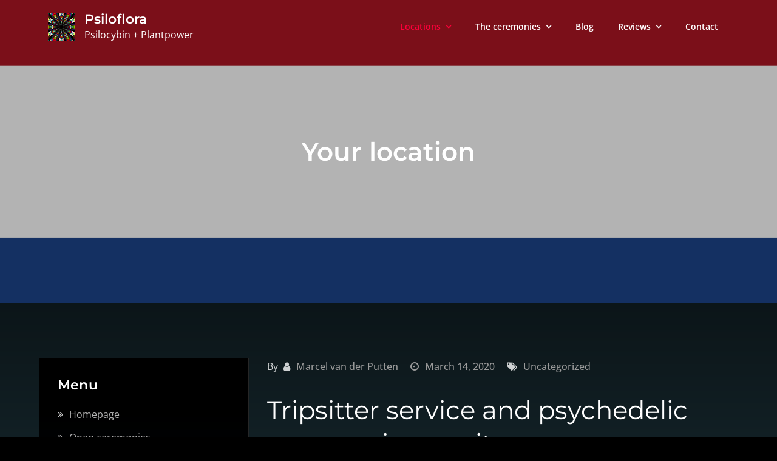

--- FILE ---
content_type: text/html; charset=UTF-8
request_url: https://psiloflora.nl/your-location/
body_size: 27371
content:
<!DOCTYPE html> <html lang="en-GB"><head><meta charset="UTF-8"><script>if(navigator.userAgent.match(/MSIE|Internet Explorer/i)||navigator.userAgent.match(/Trident\/7\..*?rv:11/i)){var href=document.location.href;if(!href.match(/[?&]nowprocket/)){if(href.indexOf("?")==-1){if(href.indexOf("#")==-1){document.location.href=href+"?nowprocket=1"}else{document.location.href=href.replace("#","?nowprocket=1#")}}else{if(href.indexOf("#")==-1){document.location.href=href+"&nowprocket=1"}else{document.location.href=href.replace("#","&nowprocket=1#")}}}}</script><script>(()=>{class RocketLazyLoadScripts{constructor(){this.v="2.0.4",this.userEvents=["keydown","keyup","mousedown","mouseup","mousemove","mouseover","mouseout","touchmove","touchstart","touchend","touchcancel","wheel","click","dblclick","input"],this.attributeEvents=["onblur","onclick","oncontextmenu","ondblclick","onfocus","onmousedown","onmouseenter","onmouseleave","onmousemove","onmouseout","onmouseover","onmouseup","onmousewheel","onscroll","onsubmit"]}async t(){this.i(),this.o(),/iP(ad|hone)/.test(navigator.userAgent)&&this.h(),this.u(),this.l(this),this.m(),this.k(this),this.p(this),this._(),await Promise.all([this.R(),this.L()]),this.lastBreath=Date.now(),this.S(this),this.P(),this.D(),this.O(),this.M(),await this.C(this.delayedScripts.normal),await this.C(this.delayedScripts.defer),await this.C(this.delayedScripts.async),await this.T(),await this.F(),await this.j(),await this.A(),window.dispatchEvent(new Event("rocket-allScriptsLoaded")),this.everythingLoaded=!0,this.lastTouchEnd&&await new Promise(t=>setTimeout(t,500-Date.now()+this.lastTouchEnd)),this.I(),this.H(),this.U(),this.W()}i(){this.CSPIssue=sessionStorage.getItem("rocketCSPIssue"),document.addEventListener("securitypolicyviolation",t=>{this.CSPIssue||"script-src-elem"!==t.violatedDirective||"data"!==t.blockedURI||(this.CSPIssue=!0,sessionStorage.setItem("rocketCSPIssue",!0))},{isRocket:!0})}o(){window.addEventListener("pageshow",t=>{this.persisted=t.persisted,this.realWindowLoadedFired=!0},{isRocket:!0}),window.addEventListener("pagehide",()=>{this.onFirstUserAction=null},{isRocket:!0})}h(){let t;function e(e){t=e}window.addEventListener("touchstart",e,{isRocket:!0}),window.addEventListener("touchend",function i(o){o.changedTouches[0]&&t.changedTouches[0]&&Math.abs(o.changedTouches[0].pageX-t.changedTouches[0].pageX)<10&&Math.abs(o.changedTouches[0].pageY-t.changedTouches[0].pageY)<10&&o.timeStamp-t.timeStamp<200&&(window.removeEventListener("touchstart",e,{isRocket:!0}),window.removeEventListener("touchend",i,{isRocket:!0}),"INPUT"===o.target.tagName&&"text"===o.target.type||(o.target.dispatchEvent(new TouchEvent("touchend",{target:o.target,bubbles:!0})),o.target.dispatchEvent(new MouseEvent("mouseover",{target:o.target,bubbles:!0})),o.target.dispatchEvent(new PointerEvent("click",{target:o.target,bubbles:!0,cancelable:!0,detail:1,clientX:o.changedTouches[0].clientX,clientY:o.changedTouches[0].clientY})),event.preventDefault()))},{isRocket:!0})}q(t){this.userActionTriggered||("mousemove"!==t.type||this.firstMousemoveIgnored?"keyup"===t.type||"mouseover"===t.type||"mouseout"===t.type||(this.userActionTriggered=!0,this.onFirstUserAction&&this.onFirstUserAction()):this.firstMousemoveIgnored=!0),"click"===t.type&&t.preventDefault(),t.stopPropagation(),t.stopImmediatePropagation(),"touchstart"===this.lastEvent&&"touchend"===t.type&&(this.lastTouchEnd=Date.now()),"click"===t.type&&(this.lastTouchEnd=0),this.lastEvent=t.type,t.composedPath&&t.composedPath()[0].getRootNode()instanceof ShadowRoot&&(t.rocketTarget=t.composedPath()[0]),this.savedUserEvents.push(t)}u(){this.savedUserEvents=[],this.userEventHandler=this.q.bind(this),this.userEvents.forEach(t=>window.addEventListener(t,this.userEventHandler,{passive:!1,isRocket:!0})),document.addEventListener("visibilitychange",this.userEventHandler,{isRocket:!0})}U(){this.userEvents.forEach(t=>window.removeEventListener(t,this.userEventHandler,{passive:!1,isRocket:!0})),document.removeEventListener("visibilitychange",this.userEventHandler,{isRocket:!0}),this.savedUserEvents.forEach(t=>{(t.rocketTarget||t.target).dispatchEvent(new window[t.constructor.name](t.type,t))})}m(){const t="return false",e=Array.from(this.attributeEvents,t=>"data-rocket-"+t),i="["+this.attributeEvents.join("],[")+"]",o="[data-rocket-"+this.attributeEvents.join("],[data-rocket-")+"]",s=(e,i,o)=>{o&&o!==t&&(e.setAttribute("data-rocket-"+i,o),e["rocket"+i]=new Function("event",o),e.setAttribute(i,t))};new MutationObserver(t=>{for(const n of t)"attributes"===n.type&&(n.attributeName.startsWith("data-rocket-")||this.everythingLoaded?n.attributeName.startsWith("data-rocket-")&&this.everythingLoaded&&this.N(n.target,n.attributeName.substring(12)):s(n.target,n.attributeName,n.target.getAttribute(n.attributeName))),"childList"===n.type&&n.addedNodes.forEach(t=>{if(t.nodeType===Node.ELEMENT_NODE)if(this.everythingLoaded)for(const i of[t,...t.querySelectorAll(o)])for(const t of i.getAttributeNames())e.includes(t)&&this.N(i,t.substring(12));else for(const e of[t,...t.querySelectorAll(i)])for(const t of e.getAttributeNames())this.attributeEvents.includes(t)&&s(e,t,e.getAttribute(t))})}).observe(document,{subtree:!0,childList:!0,attributeFilter:[...this.attributeEvents,...e]})}I(){this.attributeEvents.forEach(t=>{document.querySelectorAll("[data-rocket-"+t+"]").forEach(e=>{this.N(e,t)})})}N(t,e){const i=t.getAttribute("data-rocket-"+e);i&&(t.setAttribute(e,i),t.removeAttribute("data-rocket-"+e))}k(t){Object.defineProperty(HTMLElement.prototype,"onclick",{get(){return this.rocketonclick||null},set(e){this.rocketonclick=e,this.setAttribute(t.everythingLoaded?"onclick":"data-rocket-onclick","this.rocketonclick(event)")}})}S(t){function e(e,i){let o=e[i];e[i]=null,Object.defineProperty(e,i,{get:()=>o,set(s){t.everythingLoaded?o=s:e["rocket"+i]=o=s}})}e(document,"onreadystatechange"),e(window,"onload"),e(window,"onpageshow");try{Object.defineProperty(document,"readyState",{get:()=>t.rocketReadyState,set(e){t.rocketReadyState=e},configurable:!0}),document.readyState="loading"}catch(t){console.log("WPRocket DJE readyState conflict, bypassing")}}l(t){this.originalAddEventListener=EventTarget.prototype.addEventListener,this.originalRemoveEventListener=EventTarget.prototype.removeEventListener,this.savedEventListeners=[],EventTarget.prototype.addEventListener=function(e,i,o){o&&o.isRocket||!t.B(e,this)&&!t.userEvents.includes(e)||t.B(e,this)&&!t.userActionTriggered||e.startsWith("rocket-")||t.everythingLoaded?t.originalAddEventListener.call(this,e,i,o):(t.savedEventListeners.push({target:this,remove:!1,type:e,func:i,options:o}),"mouseenter"!==e&&"mouseleave"!==e||t.originalAddEventListener.call(this,e,t.savedUserEvents.push,o))},EventTarget.prototype.removeEventListener=function(e,i,o){o&&o.isRocket||!t.B(e,this)&&!t.userEvents.includes(e)||t.B(e,this)&&!t.userActionTriggered||e.startsWith("rocket-")||t.everythingLoaded?t.originalRemoveEventListener.call(this,e,i,o):t.savedEventListeners.push({target:this,remove:!0,type:e,func:i,options:o})}}J(t,e){this.savedEventListeners=this.savedEventListeners.filter(i=>{let o=i.type,s=i.target||window;return e!==o||t!==s||(this.B(o,s)&&(i.type="rocket-"+o),this.$(i),!1)})}H(){EventTarget.prototype.addEventListener=this.originalAddEventListener,EventTarget.prototype.removeEventListener=this.originalRemoveEventListener,this.savedEventListeners.forEach(t=>this.$(t))}$(t){t.remove?this.originalRemoveEventListener.call(t.target,t.type,t.func,t.options):this.originalAddEventListener.call(t.target,t.type,t.func,t.options)}p(t){let e;function i(e){return t.everythingLoaded?e:e.split(" ").map(t=>"load"===t||t.startsWith("load.")?"rocket-jquery-load":t).join(" ")}function o(o){function s(e){const s=o.fn[e];o.fn[e]=o.fn.init.prototype[e]=function(){return this[0]===window&&t.userActionTriggered&&("string"==typeof arguments[0]||arguments[0]instanceof String?arguments[0]=i(arguments[0]):"object"==typeof arguments[0]&&Object.keys(arguments[0]).forEach(t=>{const e=arguments[0][t];delete arguments[0][t],arguments[0][i(t)]=e})),s.apply(this,arguments),this}}if(o&&o.fn&&!t.allJQueries.includes(o)){const e={DOMContentLoaded:[],"rocket-DOMContentLoaded":[]};for(const t in e)document.addEventListener(t,()=>{e[t].forEach(t=>t())},{isRocket:!0});o.fn.ready=o.fn.init.prototype.ready=function(i){function s(){parseInt(o.fn.jquery)>2?setTimeout(()=>i.bind(document)(o)):i.bind(document)(o)}return"function"==typeof i&&(t.realDomReadyFired?!t.userActionTriggered||t.fauxDomReadyFired?s():e["rocket-DOMContentLoaded"].push(s):e.DOMContentLoaded.push(s)),o([])},s("on"),s("one"),s("off"),t.allJQueries.push(o)}e=o}t.allJQueries=[],o(window.jQuery),Object.defineProperty(window,"jQuery",{get:()=>e,set(t){o(t)}})}P(){const t=new Map;document.write=document.writeln=function(e){const i=document.currentScript,o=document.createRange(),s=i.parentElement;let n=t.get(i);void 0===n&&(n=i.nextSibling,t.set(i,n));const c=document.createDocumentFragment();o.setStart(c,0),c.appendChild(o.createContextualFragment(e)),s.insertBefore(c,n)}}async R(){return new Promise(t=>{this.userActionTriggered?t():this.onFirstUserAction=t})}async L(){return new Promise(t=>{document.addEventListener("DOMContentLoaded",()=>{this.realDomReadyFired=!0,t()},{isRocket:!0})})}async j(){return this.realWindowLoadedFired?Promise.resolve():new Promise(t=>{window.addEventListener("load",t,{isRocket:!0})})}M(){this.pendingScripts=[];this.scriptsMutationObserver=new MutationObserver(t=>{for(const e of t)e.addedNodes.forEach(t=>{"SCRIPT"!==t.tagName||t.noModule||t.isWPRocket||this.pendingScripts.push({script:t,promise:new Promise(e=>{const i=()=>{const i=this.pendingScripts.findIndex(e=>e.script===t);i>=0&&this.pendingScripts.splice(i,1),e()};t.addEventListener("load",i,{isRocket:!0}),t.addEventListener("error",i,{isRocket:!0}),setTimeout(i,1e3)})})})}),this.scriptsMutationObserver.observe(document,{childList:!0,subtree:!0})}async F(){await this.X(),this.pendingScripts.length?(await this.pendingScripts[0].promise,await this.F()):this.scriptsMutationObserver.disconnect()}D(){this.delayedScripts={normal:[],async:[],defer:[]},document.querySelectorAll("script[type$=rocketlazyloadscript]").forEach(t=>{t.hasAttribute("data-rocket-src")?t.hasAttribute("async")&&!1!==t.async?this.delayedScripts.async.push(t):t.hasAttribute("defer")&&!1!==t.defer||"module"===t.getAttribute("data-rocket-type")?this.delayedScripts.defer.push(t):this.delayedScripts.normal.push(t):this.delayedScripts.normal.push(t)})}async _(){await this.L();let t=[];document.querySelectorAll("script[type$=rocketlazyloadscript][data-rocket-src]").forEach(e=>{let i=e.getAttribute("data-rocket-src");if(i&&!i.startsWith("data:")){i.startsWith("//")&&(i=location.protocol+i);try{const o=new URL(i).origin;o!==location.origin&&t.push({src:o,crossOrigin:e.crossOrigin||"module"===e.getAttribute("data-rocket-type")})}catch(t){}}}),t=[...new Map(t.map(t=>[JSON.stringify(t),t])).values()],this.Y(t,"preconnect")}async G(t){if(await this.K(),!0!==t.noModule||!("noModule"in HTMLScriptElement.prototype))return new Promise(e=>{let i;function o(){(i||t).setAttribute("data-rocket-status","executed"),e()}try{if(navigator.userAgent.includes("Firefox/")||""===navigator.vendor||this.CSPIssue)i=document.createElement("script"),[...t.attributes].forEach(t=>{let e=t.nodeName;"type"!==e&&("data-rocket-type"===e&&(e="type"),"data-rocket-src"===e&&(e="src"),i.setAttribute(e,t.nodeValue))}),t.text&&(i.text=t.text),t.nonce&&(i.nonce=t.nonce),i.hasAttribute("src")?(i.addEventListener("load",o,{isRocket:!0}),i.addEventListener("error",()=>{i.setAttribute("data-rocket-status","failed-network"),e()},{isRocket:!0}),setTimeout(()=>{i.isConnected||e()},1)):(i.text=t.text,o()),i.isWPRocket=!0,t.parentNode.replaceChild(i,t);else{const i=t.getAttribute("data-rocket-type"),s=t.getAttribute("data-rocket-src");i?(t.type=i,t.removeAttribute("data-rocket-type")):t.removeAttribute("type"),t.addEventListener("load",o,{isRocket:!0}),t.addEventListener("error",i=>{this.CSPIssue&&i.target.src.startsWith("data:")?(console.log("WPRocket: CSP fallback activated"),t.removeAttribute("src"),this.G(t).then(e)):(t.setAttribute("data-rocket-status","failed-network"),e())},{isRocket:!0}),s?(t.fetchPriority="high",t.removeAttribute("data-rocket-src"),t.src=s):t.src="data:text/javascript;base64,"+window.btoa(unescape(encodeURIComponent(t.text)))}}catch(i){t.setAttribute("data-rocket-status","failed-transform"),e()}});t.setAttribute("data-rocket-status","skipped")}async C(t){const e=t.shift();return e?(e.isConnected&&await this.G(e),this.C(t)):Promise.resolve()}O(){this.Y([...this.delayedScripts.normal,...this.delayedScripts.defer,...this.delayedScripts.async],"preload")}Y(t,e){this.trash=this.trash||[];let i=!0;var o=document.createDocumentFragment();t.forEach(t=>{const s=t.getAttribute&&t.getAttribute("data-rocket-src")||t.src;if(s&&!s.startsWith("data:")){const n=document.createElement("link");n.href=s,n.rel=e,"preconnect"!==e&&(n.as="script",n.fetchPriority=i?"high":"low"),t.getAttribute&&"module"===t.getAttribute("data-rocket-type")&&(n.crossOrigin=!0),t.crossOrigin&&(n.crossOrigin=t.crossOrigin),t.integrity&&(n.integrity=t.integrity),t.nonce&&(n.nonce=t.nonce),o.appendChild(n),this.trash.push(n),i=!1}}),document.head.appendChild(o)}W(){this.trash.forEach(t=>t.remove())}async T(){try{document.readyState="interactive"}catch(t){}this.fauxDomReadyFired=!0;try{await this.K(),this.J(document,"readystatechange"),document.dispatchEvent(new Event("rocket-readystatechange")),await this.K(),document.rocketonreadystatechange&&document.rocketonreadystatechange(),await this.K(),this.J(document,"DOMContentLoaded"),document.dispatchEvent(new Event("rocket-DOMContentLoaded")),await this.K(),this.J(window,"DOMContentLoaded"),window.dispatchEvent(new Event("rocket-DOMContentLoaded"))}catch(t){console.error(t)}}async A(){try{document.readyState="complete"}catch(t){}try{await this.K(),this.J(document,"readystatechange"),document.dispatchEvent(new Event("rocket-readystatechange")),await this.K(),document.rocketonreadystatechange&&document.rocketonreadystatechange(),await this.K(),this.J(window,"load"),window.dispatchEvent(new Event("rocket-load")),await this.K(),window.rocketonload&&window.rocketonload(),await this.K(),this.allJQueries.forEach(t=>t(window).trigger("rocket-jquery-load")),await this.K(),this.J(window,"pageshow");const t=new Event("rocket-pageshow");t.persisted=this.persisted,window.dispatchEvent(t),await this.K(),window.rocketonpageshow&&window.rocketonpageshow({persisted:this.persisted})}catch(t){console.error(t)}}async K(){Date.now()-this.lastBreath>45&&(await this.X(),this.lastBreath=Date.now())}async X(){return document.hidden?new Promise(t=>setTimeout(t)):new Promise(t=>requestAnimationFrame(t))}B(t,e){return e===document&&"readystatechange"===t||(e===document&&"DOMContentLoaded"===t||(e===window&&"DOMContentLoaded"===t||(e===window&&"load"===t||e===window&&"pageshow"===t)))}static run(){(new RocketLazyLoadScripts).t()}}RocketLazyLoadScripts.run()})();</script>
	
	<meta name="viewport" content="width=device-width, initial-scale=1">
	<link rel="profile" href="http://gmpg.org/xfn/11">
	<link rel="pingback" href="https://psiloflora.nl/xmlrpc.php">
	
<title>Your location &#8211; Psiloflora</title>
<link data-rocket-prefetch href="https://fonts.googleapis.com" rel="dns-prefetch">
<link data-rocket-preload as="style" href="https://fonts.googleapis.com/css?family=Open%20Sans%3A300%2C400%2C500%2C600%2C700%7CMontserrat%3A300%2C400%2C500%2C600%2C700%7CMonoton&#038;subset=latin%2Clatin-ext&#038;display=swap" rel="preload">
<link href="https://fonts.googleapis.com/css?family=Open%20Sans%3A300%2C400%2C500%2C600%2C700%7CMontserrat%3A300%2C400%2C500%2C600%2C700%7CMonoton&#038;subset=latin%2Clatin-ext&#038;display=swap" media="print" onload="this.media=&#039;all&#039;" rel="stylesheet">
<style id="wpr-usedcss">.lazyload,.lazyloading{max-width:100%}img:is([sizes=auto i],[sizes^="auto," i]){contain-intrinsic-size:3000px 1500px}img.emoji{display:inline!important;border:none!important;box-shadow:none!important;height:1em!important;width:1em!important;margin:0 .07em!important;vertical-align:-.1em!important;background:0 0!important;padding:0!important}:root{--wp-block-synced-color:#7a00df;--wp-block-synced-color--rgb:122,0,223;--wp-bound-block-color:var(--wp-block-synced-color);--wp-editor-canvas-background:#ddd;--wp-admin-theme-color:#007cba;--wp-admin-theme-color--rgb:0,124,186;--wp-admin-theme-color-darker-10:#006ba1;--wp-admin-theme-color-darker-10--rgb:0,107,160.5;--wp-admin-theme-color-darker-20:#005a87;--wp-admin-theme-color-darker-20--rgb:0,90,135;--wp-admin-border-width-focus:2px}@media (min-resolution:192dpi){:root{--wp-admin-border-width-focus:1.5px}}:root{--wp--preset--font-size--normal:16px;--wp--preset--font-size--huge:42px}.screen-reader-text{border:0;clip-path:inset(50%);height:1px;margin:-1px;overflow:hidden;padding:0;position:absolute;width:1px;word-wrap:normal!important}.screen-reader-text:focus{background-color:#ddd;clip-path:none;color:#444;display:block;font-size:1em;height:auto;left:5px;line-height:normal;padding:15px 23px 14px;text-decoration:none;top:5px;width:auto;z-index:100000}html :where(.has-border-color){border-style:solid}html :where([style*=border-top-color]){border-top-style:solid}html :where([style*=border-right-color]){border-right-style:solid}html :where([style*=border-bottom-color]){border-bottom-style:solid}html :where([style*=border-left-color]){border-left-style:solid}html :where([style*=border-width]){border-style:solid}html :where([style*=border-top-width]){border-top-style:solid}html :where([style*=border-right-width]){border-right-style:solid}html :where([style*=border-bottom-width]){border-bottom-style:solid}html :where([style*=border-left-width]){border-left-style:solid}html :where(img[class*=wp-image-]){height:auto;max-width:100%}:where(figure){margin:0 0 1em}html :where(.is-position-sticky){--wp-admin--admin-bar--position-offset:var(--wp-admin--admin-bar--height,0px)}@media screen and (max-width:600px){html :where(.is-position-sticky){--wp-admin--admin-bar--position-offset:0px}}.wp-block-image>a,.wp-block-image>figure>a{display:inline-block}.wp-block-image img{box-sizing:border-box;height:auto;max-width:100%;vertical-align:bottom}@media not (prefers-reduced-motion){.wp-block-image img.hide{visibility:hidden}.wp-block-image img.show{animation:.4s show-content-image}}.wp-block-image :where(figcaption){margin-bottom:1em;margin-top:.5em}:root :where(.wp-block-image.is-style-rounded img,.wp-block-image .is-style-rounded img){border-radius:9999px}.wp-block-image figure{margin:0}@keyframes show-content-image{0%{visibility:hidden}99%{visibility:hidden}to{visibility:visible}}:root :where(.wp-block-image figcaption){color:#555;font-size:13px;text-align:center}.wp-block-image{margin:0 0 1em}:root :where(p.has-background){padding:1.25em 2.375em}:where(p.has-text-color:not(.has-link-color)) a{color:inherit}.wp-block-quote{box-sizing:border-box;overflow-wrap:break-word}.wp-block-quote{border-left:.25em solid;margin:0 0 1.75em;padding-left:1em}.wp-block-quote footer{color:currentColor;font-size:.8125em;font-style:normal;position:relative}.wp-block-quote:where(.has-text-align-right){border-left:none;border-right:.25em solid;padding-left:0;padding-right:1em}.wp-block-quote:where(.has-text-align-center){border:none;padding-left:0}.wp-block-quote:where(.is-style-plain){border:none}:root{--wp--preset--aspect-ratio--square:1;--wp--preset--aspect-ratio--4-3:4/3;--wp--preset--aspect-ratio--3-4:3/4;--wp--preset--aspect-ratio--3-2:3/2;--wp--preset--aspect-ratio--2-3:2/3;--wp--preset--aspect-ratio--16-9:16/9;--wp--preset--aspect-ratio--9-16:9/16;--wp--preset--color--black:#000000;--wp--preset--color--cyan-bluish-gray:#abb8c3;--wp--preset--color--white:#ffffff;--wp--preset--color--pale-pink:#f78da7;--wp--preset--color--vivid-red:#cf2e2e;--wp--preset--color--luminous-vivid-orange:#ff6900;--wp--preset--color--luminous-vivid-amber:#fcb900;--wp--preset--color--light-green-cyan:#7bdcb5;--wp--preset--color--vivid-green-cyan:#00d084;--wp--preset--color--pale-cyan-blue:#8ed1fc;--wp--preset--color--vivid-cyan-blue:#0693e3;--wp--preset--color--vivid-purple:#9b51e0;--wp--preset--color--tan:#E6DBAD;--wp--preset--color--yellow:#FDE64B;--wp--preset--color--orange:#ED7014;--wp--preset--color--red:#D0312D;--wp--preset--color--pink:#b565a7;--wp--preset--color--purple:#A32CC4;--wp--preset--color--blue:#3A43BA;--wp--preset--color--green:#3BB143;--wp--preset--color--brown:#231709;--wp--preset--color--grey:#6C626D;--wp--preset--gradient--vivid-cyan-blue-to-vivid-purple:linear-gradient(135deg,rgb(6, 147, 227) 0%,rgb(155, 81, 224) 100%);--wp--preset--gradient--light-green-cyan-to-vivid-green-cyan:linear-gradient(135deg,rgb(122, 220, 180) 0%,rgb(0, 208, 130) 100%);--wp--preset--gradient--luminous-vivid-amber-to-luminous-vivid-orange:linear-gradient(135deg,rgb(252, 185, 0) 0%,rgb(255, 105, 0) 100%);--wp--preset--gradient--luminous-vivid-orange-to-vivid-red:linear-gradient(135deg,rgb(255, 105, 0) 0%,rgb(207, 46, 46) 100%);--wp--preset--gradient--very-light-gray-to-cyan-bluish-gray:linear-gradient(135deg,rgb(238, 238, 238) 0%,rgb(169, 184, 195) 100%);--wp--preset--gradient--cool-to-warm-spectrum:linear-gradient(135deg,rgb(74, 234, 220) 0%,rgb(151, 120, 209) 20%,rgb(207, 42, 186) 40%,rgb(238, 44, 130) 60%,rgb(251, 105, 98) 80%,rgb(254, 248, 76) 100%);--wp--preset--gradient--blush-light-purple:linear-gradient(135deg,rgb(255, 206, 236) 0%,rgb(152, 150, 240) 100%);--wp--preset--gradient--blush-bordeaux:linear-gradient(135deg,rgb(254, 205, 165) 0%,rgb(254, 45, 45) 50%,rgb(107, 0, 62) 100%);--wp--preset--gradient--luminous-dusk:linear-gradient(135deg,rgb(255, 203, 112) 0%,rgb(199, 81, 192) 50%,rgb(65, 88, 208) 100%);--wp--preset--gradient--pale-ocean:linear-gradient(135deg,rgb(255, 245, 203) 0%,rgb(182, 227, 212) 50%,rgb(51, 167, 181) 100%);--wp--preset--gradient--electric-grass:linear-gradient(135deg,rgb(202, 248, 128) 0%,rgb(113, 206, 126) 100%);--wp--preset--gradient--midnight:linear-gradient(135deg,rgb(2, 3, 129) 0%,rgb(40, 116, 252) 100%);--wp--preset--font-size--small:12px;--wp--preset--font-size--medium:20px;--wp--preset--font-size--large:36px;--wp--preset--font-size--x-large:42px;--wp--preset--font-size--regular:16px;--wp--preset--font-size--larger:36px;--wp--preset--font-size--huge:48px;--wp--preset--spacing--20:0.44rem;--wp--preset--spacing--30:0.67rem;--wp--preset--spacing--40:1rem;--wp--preset--spacing--50:1.5rem;--wp--preset--spacing--60:2.25rem;--wp--preset--spacing--70:3.38rem;--wp--preset--spacing--80:5.06rem;--wp--preset--shadow--natural:6px 6px 9px rgba(0, 0, 0, .2);--wp--preset--shadow--deep:12px 12px 50px rgba(0, 0, 0, .4);--wp--preset--shadow--sharp:6px 6px 0px rgba(0, 0, 0, .2);--wp--preset--shadow--outlined:6px 6px 0px -3px rgb(255, 255, 255),6px 6px rgb(0, 0, 0);--wp--preset--shadow--crisp:6px 6px 0px rgb(0, 0, 0)}:where(.is-layout-flex){gap:.5em}:where(.is-layout-grid){gap:.5em}:where(.wp-block-columns.is-layout-flex){gap:2em}:where(.wp-block-columns.is-layout-grid){gap:2em}:where(.wp-block-post-template.is-layout-flex){gap:1.25em}:where(.wp-block-post-template.is-layout-grid){gap:1.25em}@font-face{font-display:swap;font-family:Montserrat;font-style:normal;font-weight:300;src:url(https://fonts.gstatic.com/s/montserrat/v31/JTUSjIg1_i6t8kCHKm459Wlhyw.woff2) format('woff2');unicode-range:U+0000-00FF,U+0131,U+0152-0153,U+02BB-02BC,U+02C6,U+02DA,U+02DC,U+0304,U+0308,U+0329,U+2000-206F,U+20AC,U+2122,U+2191,U+2193,U+2212,U+2215,U+FEFF,U+FFFD}@font-face{font-display:swap;font-family:Montserrat;font-style:normal;font-weight:400;src:url(https://fonts.gstatic.com/s/montserrat/v31/JTUSjIg1_i6t8kCHKm459Wlhyw.woff2) format('woff2');unicode-range:U+0000-00FF,U+0131,U+0152-0153,U+02BB-02BC,U+02C6,U+02DA,U+02DC,U+0304,U+0308,U+0329,U+2000-206F,U+20AC,U+2122,U+2191,U+2193,U+2212,U+2215,U+FEFF,U+FFFD}@font-face{font-display:swap;font-family:Montserrat;font-style:normal;font-weight:500;src:url(https://fonts.gstatic.com/s/montserrat/v31/JTUSjIg1_i6t8kCHKm459Wlhyw.woff2) format('woff2');unicode-range:U+0000-00FF,U+0131,U+0152-0153,U+02BB-02BC,U+02C6,U+02DA,U+02DC,U+0304,U+0308,U+0329,U+2000-206F,U+20AC,U+2122,U+2191,U+2193,U+2212,U+2215,U+FEFF,U+FFFD}@font-face{font-display:swap;font-family:Montserrat;font-style:normal;font-weight:600;src:url(https://fonts.gstatic.com/s/montserrat/v31/JTUSjIg1_i6t8kCHKm459Wlhyw.woff2) format('woff2');unicode-range:U+0000-00FF,U+0131,U+0152-0153,U+02BB-02BC,U+02C6,U+02DA,U+02DC,U+0304,U+0308,U+0329,U+2000-206F,U+20AC,U+2122,U+2191,U+2193,U+2212,U+2215,U+FEFF,U+FFFD}@font-face{font-display:swap;font-family:Montserrat;font-style:normal;font-weight:700;src:url(https://fonts.gstatic.com/s/montserrat/v31/JTUSjIg1_i6t8kCHKm459Wlhyw.woff2) format('woff2');unicode-range:U+0000-00FF,U+0131,U+0152-0153,U+02BB-02BC,U+02C6,U+02DA,U+02DC,U+0304,U+0308,U+0329,U+2000-206F,U+20AC,U+2122,U+2191,U+2193,U+2212,U+2215,U+FEFF,U+FFFD}@font-face{font-display:swap;font-family:'Open Sans';font-style:normal;font-weight:300;font-stretch:100%;src:url(https://fonts.gstatic.com/s/opensans/v44/memvYaGs126MiZpBA-UvWbX2vVnXBbObj2OVTS-muw.woff2) format('woff2');unicode-range:U+0000-00FF,U+0131,U+0152-0153,U+02BB-02BC,U+02C6,U+02DA,U+02DC,U+0304,U+0308,U+0329,U+2000-206F,U+20AC,U+2122,U+2191,U+2193,U+2212,U+2215,U+FEFF,U+FFFD}@font-face{font-display:swap;font-family:'Open Sans';font-style:normal;font-weight:400;font-stretch:100%;src:url(https://fonts.gstatic.com/s/opensans/v44/memvYaGs126MiZpBA-UvWbX2vVnXBbObj2OVTS-muw.woff2) format('woff2');unicode-range:U+0000-00FF,U+0131,U+0152-0153,U+02BB-02BC,U+02C6,U+02DA,U+02DC,U+0304,U+0308,U+0329,U+2000-206F,U+20AC,U+2122,U+2191,U+2193,U+2212,U+2215,U+FEFF,U+FFFD}@font-face{font-display:swap;font-family:'Open Sans';font-style:normal;font-weight:500;font-stretch:100%;src:url(https://fonts.gstatic.com/s/opensans/v44/memvYaGs126MiZpBA-UvWbX2vVnXBbObj2OVTS-muw.woff2) format('woff2');unicode-range:U+0000-00FF,U+0131,U+0152-0153,U+02BB-02BC,U+02C6,U+02DA,U+02DC,U+0304,U+0308,U+0329,U+2000-206F,U+20AC,U+2122,U+2191,U+2193,U+2212,U+2215,U+FEFF,U+FFFD}@font-face{font-display:swap;font-family:'Open Sans';font-style:normal;font-weight:600;font-stretch:100%;src:url(https://fonts.gstatic.com/s/opensans/v44/memvYaGs126MiZpBA-UvWbX2vVnXBbObj2OVTS-muw.woff2) format('woff2');unicode-range:U+0000-00FF,U+0131,U+0152-0153,U+02BB-02BC,U+02C6,U+02DA,U+02DC,U+0304,U+0308,U+0329,U+2000-206F,U+20AC,U+2122,U+2191,U+2193,U+2212,U+2215,U+FEFF,U+FFFD}@font-face{font-display:swap;font-family:'Open Sans';font-style:normal;font-weight:700;font-stretch:100%;src:url(https://fonts.gstatic.com/s/opensans/v44/memvYaGs126MiZpBA-UvWbX2vVnXBbObj2OVTS-muw.woff2) format('woff2');unicode-range:U+0000-00FF,U+0131,U+0152-0153,U+02BB-02BC,U+02C6,U+02DA,U+02DC,U+0304,U+0308,U+0329,U+2000-206F,U+20AC,U+2122,U+2191,U+2193,U+2212,U+2215,U+FEFF,U+FFFD}@font-face{font-display:swap;font-family:FontAwesome;src:url(https://psiloflora.nl/wp-content/themes/creativ-singer/assets/fonts/fontawesome-webfont.eot?v=4.7.0);src:url('https://psiloflora.nl/wp-content/themes/creativ-singer/assets/fonts/fontawesome-webfont.eot?#iefix&v=4.7.0') format('embedded-opentype'),url(https://psiloflora.nl/wp-content/themes/creativ-singer/assets/fonts/fontawesome-webfont.woff2?v=4.7.0) format('woff2'),url(https://psiloflora.nl/wp-content/themes/creativ-singer/assets/fonts/fontawesome-webfont.woff?v=4.7.0) format('woff'),url(https://psiloflora.nl/wp-content/themes/creativ-singer/assets/fonts/fontawesome-webfont.ttf?v=4.7.0) format('truetype'),url('https://psiloflora.nl/wp-content/themes/creativ-singer/assets/fonts/fontawesome-webfont.svg?v=4.7.0#fontawesomeregular') format('svg');font-weight:400;font-style:normal}.fa{display:inline-block;font:14px/1 FontAwesome;font-size:inherit;text-rendering:auto;-webkit-font-smoothing:antialiased;-moz-osx-font-smoothing:grayscale}.fa-search:before{content:"\f002"}.fa-angle-up:before{content:"\f106"}.fa-angle-down:before{content:"\f107"}.slick-loading .slick-list{background:url(https://psiloflora.nl/wp-content/themes/creativ-singer/assets/fonts/ajax-loader.gif) center center no-repeat #fff}.slick-next,.slick-prev{font-size:0;line-height:0;position:absolute;top:50%;display:block;width:20px;height:20px;padding:0;-webkit-transform:translate(0,-50%);-ms-transform:translate(0,-50%);transform:translate(0,-50%);cursor:pointer;color:transparent;border:none;outline:0;background:0 0}.slick-next:focus,.slick-next:hover,.slick-prev:focus,.slick-prev:hover{color:transparent;outline:0;background:0 0}.slick-next:focus:before,.slick-next:hover:before,.slick-prev:focus:before,.slick-prev:hover:before{opacity:1}.slick-next.slick-disabled:before,.slick-prev.slick-disabled:before{opacity:.25}.slick-next:before,.slick-prev:before{font-family:slick;font-size:20px;line-height:1;opacity:.75;color:#fff;-webkit-font-smoothing:antialiased;-moz-osx-font-smoothing:grayscale}.slick-prev{left:-25px}[dir=rtl] .slick-prev{right:-25px;left:auto}.slick-prev:before{content:'←'}[dir=rtl] .slick-prev:before{content:'→'}.slick-next{right:-25px}[dir=rtl] .slick-next{right:auto;left:-25px}.slick-next:before{content:'→'}[dir=rtl] .slick-next:before{content:'←'}.slick-dotted.slick-slider{margin-bottom:30px}.slick-dots{position:absolute;bottom:-25px;display:block;width:100%;padding:0;margin:0;list-style:none;text-align:center}.slick-dots li{position:relative;display:inline-block;width:20px;height:20px;margin:0 5px;padding:0;cursor:pointer}.slick-dots li button{font-size:0;line-height:0;display:block;width:20px;height:20px;padding:5px;cursor:pointer;color:transparent;border:0;outline:0;background:0 0}.slick-dots li button:focus,.slick-dots li button:hover{outline:0}.slick-dots li button:focus:before,.slick-dots li button:hover:before{opacity:1}.slick-dots li button:before{font-family:slick;font-size:6px;line-height:20px;position:absolute;top:0;left:0;width:20px;height:20px;content:'•';text-align:center;opacity:.25;color:#000;-webkit-font-smoothing:antialiased;-moz-osx-font-smoothing:grayscale}.slick-dots li.slick-active button:before{opacity:.75;color:#000}.slick-slider{position:relative;display:block;box-sizing:border-box;-webkit-user-select:none;-moz-user-select:none;-ms-user-select:none;user-select:none;-webkit-touch-callout:none;-khtml-user-select:none;-ms-touch-action:pan-y;touch-action:pan-y;-webkit-tap-highlight-color:transparent}.slick-list{position:relative;display:block;overflow:hidden;margin:0;padding:0}.slick-list:focus{outline:0}.slick-list.dragging{cursor:pointer;cursor:hand}.slick-slider .slick-list,.slick-slider .slick-track{-webkit-transform:translate3d(0,0,0);-moz-transform:translate3d(0,0,0);-ms-transform:translate3d(0,0,0);-o-transform:translate3d(0,0,0);transform:translate3d(0,0,0)}.slick-track{position:relative;top:0;left:0;display:block;margin-left:auto;margin-right:auto}.slick-track:after,.slick-track:before{display:table;content:''}.slick-track:after{clear:both}.slick-loading .slick-track{visibility:hidden}.slick-slide{display:none;float:left;height:100%;min-height:1px}[dir=rtl] .slick-slide{float:right}.slick-slide img{display:block}.slick-slide.slick-loading img{display:none}.slick-slide.dragging img{pointer-events:none}.slick-initialized .slick-slide{display:block}.slick-loading .slick-slide{visibility:hidden}.slick-vertical .slick-slide{display:block;height:auto;border:1px solid transparent}.slick-arrow.slick-hidden{display:none}.wp-block-image{margin-bottom:1.5em}.wp-block-image figure{margin-bottom:0;margin-top:0}.wp-block-quote,.wp-block-quote:not(.is-large):not(.is-style-large){border-left:4px solid rgba(255,255,255,.3);padding:1em;background-color:#04354c}.wp-block-image{margin:2em 0}.button:focus,.button:hover,button:focus,button:hover,input[type=button]:focus,input[type=button]:hover,input[type=reset]:focus,input[type=reset]:hover,input[type=submit]:focus,input[type=submit]:hover{text-decoration:underline}html{font-family:sans-serif;-webkit-text-size-adjust:100%;-ms-text-size-adjust:100%}body{margin:0;font-family:'Open Sans',sans-serif;font-weight:400}#content{position:relative}article,aside,figure,footer,header,main,nav{display:block}canvas,progress,video{display:inline-block;vertical-align:baseline}[hidden],template{display:none}a{background-color:transparent}h1{font-size:52px}h2{font-size:42px}h3{font-size:26px}h1,h2,h3{clear:both;color:#fff;margin:16px 0;line-height:1.3;font-weight:400;font-family:Montserrat,sans-serif}small{font-size:80%}img{border:0}figure{margin:1em 40px}button,input,optgroup,select,textarea{color:inherit;font:inherit;margin:0}button{overflow:visible}button,select{text-transform:none}button,html input[type=button],input[type=reset],input[type=submit]{-webkit-appearance:button;cursor:pointer}button[disabled],html input[disabled]{cursor:default}button::-moz-focus-inner,input::-moz-focus-inner{border:0;padding:0}input{line-height:normal}input[type=checkbox],input[type=radio]{box-sizing:border-box;padding:0}input[type=number]::-webkit-inner-spin-button,input[type=number]::-webkit-outer-spin-button{height:auto}input[type=search]::-webkit-search-cancel-button,input[type=search]::-webkit-search-decoration{-webkit-appearance:none}fieldset{border:1px solid silver;margin:0 2px;padding:.35em .625em .75em}legend{border:0;padding:0}textarea{overflow:auto}optgroup{font-weight:700}table{border-collapse:collapse;border-spacing:0}tbody{text-align:left}tr{border:1px solid #e4e4e4}body,button,input,select,textarea{color:rgba(255,255,255,.8);font-size:16px;font-size:1rem;line-height:28px;word-wrap:break-word}p{margin:0 0 1em;color:rgba(255,255,255,.7)}blockquote{margin:0 1.5em}var{font-family:Monaco,Consolas,"Andale Mono","DejaVu Sans Mono",monospace;font-size:15px;font-size:.9375rem}html{box-sizing:border-box}*,:after,:before{box-sizing:inherit}body{background:#202c36;overflow-x:hidden}blockquote{font-size:18px;line-height:35px;position:relative;margin:0}ul{margin:0;padding-left:1.5em}ul{list-style:disc}li>ul{margin-bottom:0;margin-left:.5em}img{height:auto;max-width:100%;vertical-align:middle}figure{margin:0}table{margin:0 0 1.5em;width:100%;display:inline-block}button,input[type=button],input[type=reset],input[type=submit]{border:1px solid #fb3a64;color:#fff;display:inline-block;font-size:12px;font-weight:600;padding:5px 20px;position:relative;background-color:#fb3a64;text-transform:uppercase;z-index:1;font-family:Montserrat,sans-serif;-webkit-transition:.3s ease-in-out;-moz-transition:.3s ease-in-out;-ms-transition:.3s ease-in-out;-o-transition:.3s ease-in-out;transition:all .3s ease-in-out}button:hover,input[type=button]:hover,input[type=reset]:hover,input[type=submit]:hover{border-color:#fff;background-color:#fff;color:#fb3a64}button:active,button:focus,input[type=button]:active,input[type=button]:focus,input[type=reset]:active,input[type=reset]:focus,input[type=submit]:active,input[type=submit]:focus{border-color:#fff;background-color:#fff;color:#fb3a64}input[type=date],input[type=number],input[type=search],input[type=text],input[type=url],textarea{color:#fff;border:1px solid rgba(255,255,255,.15);background-color:transparent;border-radius:0;padding:12px;max-width:100%}select{border:1px solid #ccc}input[type=date]:focus,input[type=number]:focus,input[type=search]:focus,input[type=text]:focus,input[type=url]:focus,textarea:focus{color:#fff}textarea{width:100%}a{color:#fb3a64;text-decoration:none}a:active,a:focus,a:hover{color:#fff}a:focus{outline:dotted thin}#masthead{position:absolute;left:0;right:0;width:100%;z-index:30000;background-color:transparent}.site-branding{float:left;padding:8px 0;display:flex;align-items:center;min-height:88px;-webkit-transition:.3s ease-in-out;-moz-transition:.3s ease-in-out;-ms-transition:.3s ease-in-out;-o-transition:.3s ease-in-out;transition:all .3s ease-in-out}.site-title{font-size:22px;margin:0;font-weight:600;line-height:1.2}.site-title a{color:#fff;-webkit-transition:.3s ease-in-out;-moz-transition:.3s ease-in-out;-ms-transition:.3s ease-in-out;-o-transition:.3s ease-in-out;transition:all .3s ease-in-out}.site-title a:focus,.site-title a:hover{color:#fb3a64}.site-description{margin:0;line-height:1.5;color:#fff}.site-logo img{max-height:65px;width:auto;margin-right:15px}.main-navigation{display:block;position:relative;float:right}.main-navigation ul ul{background-color:#202c36;text-align:left;padding:0}.main-navigation ul ul li a{padding:8px 15px;color:#fff}.main-navigation ul ul a:after{float:right}.main-navigation ul{display:none;list-style:none;margin:0;padding-left:0}.main-navigation li{position:relative}.main-navigation ul.nav-menu>li.current-menu-item>a:focus,.main-navigation ul.nav-menu>li.current-menu-item>a:hover{color:#fff}.main-navigation ul.nav-menu>li>a{padding:30px 7px;color:#fff}.main-navigation ul.nav-menu>li:hover>a,.main-navigation ul.nav-menu>li>a:focus,.main-navigation ul.nav-menu>li>a:hover{color:#fb3a64}.main-navigation form.search-form input{background-color:#111;border-color:#111;color:#111;font-weight:400}.main-navigation a{display:block;text-decoration:none;font-weight:700;color:#212121;font-size:14px;font-weight:600;-webkit-transition:.1s ease-in-out;-moz-transition:.1s ease-in-out;-ms-transition:.1s ease-in-out;-o-transition:.1s ease-in-out;transition:all .1s ease-in-out}.main-navigation ul ul{float:left;position:absolute;top:100%;left:-999em;z-index:99999;margin-top:-1px;border-top:1px solid rgba(255,255,255,.2)}.main-navigation ul ul ul{left:-999em;top:0}.main-navigation ul ul a{width:225px}.main-navigation ul.nav-menu .current-menu-ancestor>a,.main-navigation ul.nav-menu .current-menu-item>a{color:#fb3a64}form.search-form{width:100%;max-width:100%;position:relative}.main-navigation form.search-form{min-width:320px}input.search-field{height:45px;border-radius:0;padding:0 50px 0 15px;width:100%}.menu-toggle{border-radius:0;font-size:16px;margin:auto;display:block;height:80px;position:relative;background-color:transparent;min-width:64px;border:none;margin-right:-15px}.menu-toggle:focus,.menu-toggle:hover{background-color:transparent}.menu-toggle span{width:35px;height:2px;display:block;background-color:#fff;margin:9px 0}button.dropdown-toggle{padding:0;position:absolute;top:0;right:0;background-color:transparent;border:none;width:45px;height:55px;line-height:56px;border-radius:0}button.dropdown-toggle .fa{color:#fff;font-size:18px;padding-left:5px}button.dropdown-toggle.active .fa:before{content:"\f106"}.site-main .post-navigation{margin:0;overflow:hidden}.nav-links .nav-next a:after,.nav-links .nav-previous a:before{content:"\f100";font-family:FontAwesome;margin-right:10px;font-size:18px}.nav-links .nav-next a:after{content:"\f101";margin-left:10px;margin-right:0}.post-navigation .nav-previous{float:left;width:50%;position:relative;text-align:left}.post-navigation .nav-next{float:right;text-align:right;width:50%;position:relative}.post-navigation a{font-weight:400;display:block;color:rgba(255,255,255,.7)}.post-navigation a:focus,.post-navigation a:hover{color:#fb3a64}.post-navigation{padding:0;position:relative}.nav-previous span{padding-left:30px;float:left;text-align:left}.nav-next span{padding-right:30px;float:right;text-align:right}.post-navigation span{display:table}.screen-reader-text{clip:rect(1px,1px,1px,1px);position:absolute!important;height:1px;width:1px;overflow:hidden;word-wrap:normal!important}.screen-reader-text:focus{background-color:#f1f1f1;border-radius:3px;box-shadow:0 0 2px 2px rgba(0,0,0,.6);clip:auto!important;color:#21759b;display:block;font-size:14px;font-size:.875rem;font-weight:700;height:auto;left:5px;line-height:normal;padding:15px 23px 14px;text-decoration:none;top:5px;width:auto;z-index:100000}#content[tabindex="-1"]:focus{outline:0}.clear:after,.clear:before,.entry-content:after,.entry-content:before,.site-content:after,.site-content:before,.site-footer:after,.site-footer:before,.site-header:after,.site-header:before,.widget:after,.widget:before,.wrapper:after,.wrapper:before{content:"";display:table;table-layout:fixed}.clear:after,.entry-content:after,.site-content:after,.site-footer:after,.site-header:after,.widget:after,.widget:before,.wrapper:after,.wrapper:before{clear:both}.widget{margin:0 0 1.5em}.widget:last-child{margin-bottom:0}#colophon .widget:last-child{margin-bottom:0}.widget select{max-width:100%;background-color:#042535;padding:10px;border:none;width:100%;max-width:300px}.widget input{height:40px;border-radius:0;padding:0 15px}form.search-form button.search-submit{height:45px;line-height:30px;position:absolute;right:0;top:0;background-color:transparent;border:none;width:45px;border-radius:0;padding:0}form.search-form button.search-submit .fa{font-size:16px}.widget_search form.search-form button.search-submit{width:50px;color:#fff;background-color:#fb3a64;font-size:15px;line-height:25px;height:50px;-webkit-transition:.3s ease-in-out;-moz-transition:.3s ease-in-out;-ms-transition:.3s ease-in-out;-o-transition:.3s ease-in-out;transition:all .3s ease-in-out}.widget_search form.search-form button.search-submit:focus,.widget_search form.search-form button.search-submit:hover{background-color:#212121}.widget_search form.search-form input[type=search]{padding:0 55px 0 15px;height:50px;background-color:#fff;color:#000;border:none;-webkit-transition:.3s ease-in-out;-moz-transition:.3s ease-in-out;-ms-transition:.3s ease-in-out;-o-transition:.3s ease-in-out;transition:all .3s ease-in-out}.widget_search form.search-form input[type=search]:focus{border-color:#fb3a64}form.search-form{position:relative}form.search-form input{width:100%;padding:0 40px 0 15px;font-weight:300}.widget-title{font-size:18px;margin:0 0 32px;color:#fff}.widget li:not(:last-child){margin-bottom:10px}#secondary .widget-title{font-size:22px;font-weight:600;margin-bottom:20px;color:#fff;letter-spacing:.01em}#secondary a{color:rgba(255,255,255,.7);font-weight:400;text-decoration:underline}#secondary a:focus,#secondary a:hover{color:#fb3a64}#secondary h1,#secondary h2,#secondary h3{font-size:22px;font-weight:600}#secondary .widget:not(:last-child){margin-bottom:35px}#secondary .widget{border:1px solid rgba(255,255,255,.15);padding:30px}#secondary ul{margin:0;padding:0;list-style:none}.hentry{margin:0}.updated:not(.published){display:none}.group-blog .byline,.single .byline{display:inline}.entry-content{margin:0}.author img{border-radius:50%;display:block;text-align:center;margin:20px auto}.page-header small{font-size:12px;color:#fb3a64}.tags-links{margin-bottom:50px;display:inline-block}.tags-links span{margin:0 8px 8px 0}.tags-links a{border:1px solid #fb3a64;display:inline-block;padding:2px 10px;color:#fb3a64}.tags-links a:focus,.tags-links a:hover{border-color:#212121;background-color:#212121;color:#fff}.entry-meta .author:before,.entry-meta .cat-links:before,span.date a:before{content:"\f017";font-family:FontAwesome;margin-right:10px}.entry-meta .author:before{content:"\f007"}.entry-meta .cat-links:before{content:"\f02c"}.author.vcard{margin-left:5px}.single-post .site-main .post-navigation{margin-bottom:0}.navigation.post-navigation{padding:15px;border:1px solid rgba(255,255,255,.15)}.relative{display:block;position:relative}.relative:after,.relative:before{content:"";display:table;clear:both}.entry-content{margin-top:0}.wrapper{width:90%;max-width:1200px;margin:0 auto;padding-left:15px;padding-right:15px}.page-section{padding:60px 0}.page-section+.page-section{padding-top:0}.overlay{background-color:#000;position:absolute;top:0;left:0;width:100%;height:100%;opacity:.2}iframe,object{max-width:100%}#page-site-header{background-color:#202c36;background-size:cover;background-position:50%;position:relative;text-align:center;padding:250px 0}#page-site-header .overlay{opacity:.3}#page-site-header .page-title{color:#fff;font-size:42px;max-width:1200px;margin-left:auto;margin-right:auto;position:relative;display:inline-block;font-weight:600}#page-site-header .page-header{position:absolute;top:50%;left:0;right:0;text-align:center;margin:0 auto;-webkit-transform:translateY(-50%);-moz-transform:translateY(-50%);-ms-transform:translateY(-50%);-o-transform:translateY(-50%);transform:translateY(-50%)}.slick-dotted.slick-slider{margin-bottom:0}.slick-next:before,.slick-prev:before{opacity:1;content:"\f104";font-family:FontAwesome}.slick-next:before{content:"\f105"}.slick-next,.slick-prev{left:0;z-index:1;width:40px;height:40px;background-color:#fb3a64;border-radius:0;line-height:52px}.slick-next{left:auto;right:0}.slick-next:focus,.slick-next:hover,.slick-prev:focus,.slick-prev:hover{background-color:#212121}.slick-dots li button:before{content:"";opacity:1;background-color:#fff;width:12px;height:12px;border-radius:12px}.slick-dots li.slick-active button:before{background-color:#fb3a64}.slick-dots li.slick-active button:before{opacity:1}.slick-dots li{margin:0 2px}#featured-slider .slick-dots{bottom:35px}#featured-slider button.slick-arrow{visibility:hidden;opacity:0;-webkit-transition:.3s ease-in-out;-moz-transition:.3s ease-in-out;-ms-transition:.3s ease-in-out;-o-transition:.3s ease-in-out;transition:all .3s ease-in-out}#featured-slider:hover button.slick-arrow{visibility:visible;opacity:1}#featured-slider:hover button.slick-arrow.slick-prev{left:25px}#featured-slider:hover button.slick-arrow.slick-next{right:25px}#video{padding:60px 0;text-align:center;background-size:cover;background-position:50%}#video .wrapper{position:relative;z-index:1}#video p{color:#fff;margin-bottom:20px;max-width:800px;margin-left:auto;margin-right:auto}#events{padding:60px 0;background-size:cover;background-position:50%}#events .wrapper{position:relative;z-index:1}#events article{margin-bottom:30px}#events article:last-child{margin-bottom:0}.position{color:#707070;margin-top:5px;display:inline-block;font-weight:500}#testimonial .slick-dots li button:before{background-color:#707070;opacity:1}#testimonial .slick-dots li.slick-active button:before{background-color:#212121}#testimonial .slick-dots{position:relative}.author.vcard:hover:before,.blog-posts-wrapper .entry-meta .date a:focus:before,.blog-posts-wrapper .entry-meta .date a:hover:before,.cat-links:hover:before{color:#fb3a64}.blog-posts-wrapper .entry-container{padding:30px 25px}.blog-posts-wrapper .entry-meta{margin-bottom:10px}.entry-meta a,.entry-meta a:before{-webkit-transition:.3s ease-in-out;-moz-transition:.3s ease-in-out;-ms-transition:.3s ease-in-out;-o-transition:.3s ease-in-out;transition:all .3s ease-in-out}.entry-meta a,.entry-meta a:before{color:#9a9a9a;font-weight:500}.entry-meta a:focus,.entry-meta a:hover{color:#fb3a64}.entry-meta a:focus:before,.entry-meta a:hover:before{color:#fb3a64}.blog-posts-wrapper .entry-content{margin-top:15px}.blog-posts-wrapper article{margin-bottom:30px;padding:0 15px}.blog-posts-wrapper article:last-child{margin-bottom:0}.entry-meta>span{margin-right:20px}.single .entry-meta{margin-bottom:15px}.single #primary .entry-content a{text-decoration:underline}#colophon{border-top:1px solid rgba(255,255,255,.1);color:rgba(255,255,255,.7)}#colophon a{text-decoration:underline}#colophon a,#colophon li,#colophon p{color:rgba(255,255,255,.7)}#colophon h1,#colophon h2,#colophon h3{margin:0;font-size:22px;font-weight:500}#colophon li:before,#secondary li:before{content:"\f101";font-family:FontAwesome;margin-right:10px}#colophon a:focus,#colophon a:hover,#colophon li:hover:before,#secondary li:hover:before{color:#fb3a64}#colophon .widget-title{font-size:22px;font-weight:500;letter-spacing:.01em}.site-info{padding:18px 0;line-height:1.5;border-top:1px solid rgba(255,255,255,.1)}.site-info span{display:block;text-align:center;margin:10px 0}.site-info,.site-info a{margin:0;color:rgba(255,255,255,.7);font-weight:500;font-size:16px}#colophon .site-info a{color:#fb3a64}#colophon .site-info a:focus,#colophon .site-info a:hover{color:#fff}.widget_recent_entries ul li span{font-size:12px;display:block}.widget_nav_menu ul ul{padding-left:25px;margin-top:15px}#colophon .widget_search form.search-form button.search-submit{background-color:#fb3a64}#colophon .widget_recent_entries li:before{float:left}#colophon .widget_recent_entries li a,#colophon .widget_recent_entries li span{display:table-row}.backtotop{background-color:#fb3a64;z-index:300;width:35px;height:35px;line-height:35px;font-size:20px;text-align:center;position:fixed;bottom:-100px;right:25px;cursor:pointer;-webkit-transition:.7s ease-in-out;-moz-transition:.7s ease-in-out;-o-transition:.7s ease-in-out;-ms-transition:.7s ease-in-out;transition:all .7s ease-in-out;color:#fff}.backtotop:hover{background-color:#042535}@media screen and (min-width:767px){.post-navigation .nav-previous{padding-right:25px}.post-navigation .nav-next{padding-left:25px}}@media screen and (min-width:992px){#events,#video{background-attachment:fixed}}@media screen and (min-width:1024px){.page-section{padding:90px 0}.main-navigation ul.nav-menu>li.current-menu-item>a{background-color:#fb3a64;line-height:1;padding:10px;display:inline-block;color:#fff}.main-navigation .menu-item-has-children>a:after{content:"\f107";font-family:FontAwesome;padding-left:8px}.main-navigation ul ul .menu-item-has-children>a:after{content:"\f104"}.main-navigation ul.nav-menu{display:block!important;height:auto!important}.main-navigation ul ul{background-color:#202c36;border:1px solid rgba(255,255,255,.2)}.main-navigation ul li.focus>ul,.main-navigation ul li:hover>ul{left:auto;right:0;display:block!important}.main-navigation ul ul li.focus>ul,.main-navigation ul ul li:hover>ul{left:auto;right:100%}.main-navigation ul ul li:hover>a{background-color:#fb3a64;color:#fff}.main-navigation ul.sub-menu>li:last-child>a{border-bottom:none}.main-navigation ul ul li{border-bottom:1px solid rgba(255,255,255,.2)}.main-navigation ul ul>li:last-child{border-bottom:none}.main-navigation ul ul ul{top:0}.main-navigation ul.nav-menu>li.focus>ul:after,.main-navigation ul.nav-menu>li:hover>ul:before{content:"";border-style:solid;position:absolute}.main-navigation ul.nav-menu>li.focus>ul:before,.main-navigation ul.nav-menu>li:hover>ul:before{border-color:rgba(255,255,255,.1) transparent;border-width:0 10px 10px;right:9px;top:-10px}.main-navigation ul li.focus>ul:after,.main-navigation ul li:hover>ul:after{border-color:#06062a transparent;border-width:0 8px 8px;right:11px;top:-8px}.menu-toggle{height:80px;position:absolute;top:50%;right:35px;-webkit-transform:translateY(-50%);-moz-transform:translateY(-50%);-ms-transform:translateY(-50%);-o-transform:translateY(-50%);transform:translateY(-50%)}button.dropdown-toggle{display:none}.menu-toggle{display:none}.main-navigation ul{display:block}.main-navigation li{display:inline-block}.main-navigation form.search-form{border:20px solid #111}.main-navigation form.search-form input{background-color:#fff;border-color:#fff;color:#111}.left-sidebar #primary{width:70%;float:left;padding-right:30px}.left-sidebar #secondary{width:30%;float:right}.left-sidebar #primary{float:right;padding-right:0;padding-left:30px}.main-navigation ul ul li:hover>a{background-color:#ff003b;color:#fff}}@media screen and (min-width:1200px){.main-navigation ul.nav-menu>li>a{padding:30px 18px}}@media screen and (min-width:1900px){#page-site-header{padding:300px 0}}@media screen and (max-width:1023px){#masthead{margin-bottom:0;position:relative;min-height:80px;background-color:#202c36}.site-branding{padding:7px 0;min-height:80px}.site-title{font-size:26px}.main-navigation ul.nav-menu>li.current-menu-item>a{background-color:transparent!important}.main-navigation a{border-bottom:1px solid rgba(255,255,255,.2)}.main-navigation ul ul a{width:100%}.main-navigation ul ul,.main-navigation ul ul ul{box-shadow:none;float:none;position:relative;top:0;left:0;margin-bottom:0;display:none}.main-navigation ul.sub-menu li{padding-right:0}.main-navigation .menu-item-has-children>a:before{content:"";float:right;position:relative;right:0;background-color:rgba(255,255,255,.2);width:1px;height:25px}.main-navigation .menu-item-has-children>a:after{padding-top:3px}.main-navigation ul.nav-menu>li>a,.main-navigation ul.sub-menu li a{padding:13px 42px 13px 25px}.main-navigation ul.sub-menu li a{padding-left:50px}.main-navigation ul.sub-menu ul li a{padding-left:75px}.main-navigation ul.sub-menu ul ul li a{padding-left:100px}.main-navigation ul.sub-menu ul ul ul li a{padding-left:125px}.main-navigation ul.sub-menu li a{border-left:none}.main-navigation ul.nav-menu{margin-right:0;background-color:#202c36;margin-top:25px;border-top:1px solid rgba(255,255,255,.2)}.main-navigation{position:static}.main-navigation a{color:#111}#masthead.site-header .main-navigation ul.nav-menu{margin-top:0;position:absolute;max-width:400px;top:100%;left:auto;right:0;width:100%}.main-navigation form.search-form input{background-color:#fff;border:none;min-height:55px}.main-navigation form.search-form button.search-submit{height:59px}.main-navigation form.search-form input{padding-left:25px}#page-site-header{padding:250px 0}}@media screen and (max-width:992px){#page-site-header{padding:200px 0}.testimonial-slider .slick-dots{text-align:center}}@media screen and (max-width:767px){#masthead.site-header .main-navigation ul.nav-menu{max-width:100%}#featured-slider button.slick-arrow,#featured-slider:hover button.slick-arrow{display:none;opacity:0;visibility:hidden}#page-site-header .page-title{font-size:32px}.post-navigation .nav-next,.post-navigation .nav-previous{width:100%;margin:15px 0}#secondary{margin-top:30px}.tags-links{margin-bottom:25px}}@media screen and (max-width:567px){.site-logo img{margin-right:0;margin-bottom:15px}}@media screen and (max-width:480px){#masthead .wrapper{width:100%;max-width:100%;padding:0}.site-branding{min-height:auto;text-align:center;width:100%;float:none;padding:15px;border-bottom:1px solid rgba(255,255,255,.1);display:block}.menu-toggle{margin:auto;float:none;display:block;width:100%;text-align:center;width:67px;height:80px}.main-navigation{float:none}}.site-description,.site-title a{color:#fff}#colophon .widget_search form.search-form button.search-submit,.backtotop,.main-navigation ul.nav-menu>li.current-menu-item>a,.slick-dots li.slick-active button:before,.slick-next,.slick-prev,.widget_search form.search-form button.search-submit,button,input[type=button],input[type=reset],input[type=submit]{background-color:#ff003b}#colophon .site-info a,#colophon a:focus,#colophon a:hover,#colophon li:hover:before,#secondary a:focus,#secondary a:hover,#secondary li:hover:before,.author.vcard:hover:before,.blog-posts-wrapper .entry-meta .date a:focus:before,.blog-posts-wrapper .entry-meta .date a:hover:before,.cat-links:hover:before,.entry-meta a:focus,.entry-meta a:focus:before,.entry-meta a:hover,.entry-meta a:hover:before,.main-navigation ul.nav-menu .current-menu-ancestor>a,.main-navigation ul.nav-menu .current-menu-item>a,.main-navigation ul.nav-menu>li:not(.current-menu-item):hover>a,.main-navigation ul.nav-menu>li>a:focus,.main-navigation ul.nav-menu>li>a:hover,.page-header small,.post-navigation a:focus,.post-navigation a:hover,.site-title a:focus,.site-title a:hover,.tags-links a,a,button:active,button:focus,button:hover,input[type=button]:active,input[type=button]:focus,input[type=button]:hover,input[type=reset]:active,input[type=reset]:focus,input[type=reset]:hover,input[type=submit]:active,input[type=submit]:focus,input[type=submit]:hover{color:#ff003b}.tags-links a,.widget_search form.search-form input[type=search]:focus,button,input[type=button],input[type=reset],input[type=submit]{border-color:#ff003b}.no-js img.lazyload{display:none}figure.wp-block-image img.lazyloading{min-width:150px}.lazyload,.lazyloading{--smush-placeholder-width:100px;--smush-placeholder-aspect-ratio:1/1;width:var(--smush-image-width,var(--smush-placeholder-width))!important;aspect-ratio:var(--smush-image-aspect-ratio,var(--smush-placeholder-aspect-ratio))!important}.lazyload,.lazyloading{opacity:0}.lazyloaded{opacity:1;transition:opacity .4s;transition-delay:0s}body.custom-background{background-color:#000}.site-info{display:none}body{background:linear-gradient(to bottom,#000 1% ,#203a43 ,#085078 ,#85d8ce 99%)}p{color:#fff}.widget-area{background:linear-gradient(to bottom,#000 5%,#04354c)}.clear{clear:both}.maybe-clear{content:"";width:6em;display:block;overflow:hidden}.strong-view.wpmtst-default{display:block;width:100%}.strong-view.wpmtst-default div{box-sizing:border-box}.strong-view.wpmtst-default .wpmtst-testimonial{max-height:none;max-width:none;padding:0;width:100%}.strong-view.wpmtst-default .wpmtst-testimonial.t-slide{margin-top:0;margin-bottom:0}.strong-view.wpmtst-default .wpmtst-testimonial-inner{display:block;width:100%;height:100%}.strong-view.wpmtst-default .wpmtst-testimonial-image{max-width:50%}.strong-view.wpmtst-default a.readmore{white-space:nowrap;z-index:100}.strong-view.slider-container{opacity:1}.strong-view .screen-reader-text{clip:rect(1px,1px,1px,1px);height:1px;overflow:hidden;position:absolute!important;width:1px;word-wrap:normal!important}.strong-view.wpmtst-default .strong-content{margin:20px auto 0}.strong-view.wpmtst-default .wpmtst-testimonial{border:1px solid #e6e6e6;margin:20px auto;text-align:left}.strong-view.wpmtst-default .wpmtst-testimonial:first-child{margin-top:0}.strong-view.wpmtst-default .wpmtst-testimonial:last-child{margin-bottom:0}.strong-view.wpmtst-default .wpmtst-testimonial-inner{border:1px solid #fff;padding:20px;text-align:left}.strong-view.wpmtst-default .wpmtst-testimonial-inner>:not(:nth-last-child(2)):not(:last-child){margin-bottom:5px}.strong-view.wpmtst-default .wpmtst-testimonial-heading{background:url("https://psiloflora.nl/wp-content/plugins/strong-testimonials/templates/default/img/quotes.png") left center no-repeat;margin-top:0;padding-left:40px;text-align:left}.strong-view.wpmtst-default .wpmtst-testimonial-content p:first-of-type{margin-top:0;padding-top:0}.strong-view.wpmtst-default .wpmtst-testimonial-content p:last-of-type{margin-bottom:0;padding-bottom:0}.strong-view.wpmtst-default .wpmtst-testimonial-image{margin-top:.25em;margin-right:1em;margin-bottom:.25em;float:left}.strong-view.wpmtst-default .wpmtst-testimonial-image img{background:#fff;border:1px solid #efefef;padding:6px;margin:0 auto}.strong-view.wpmtst-default .wpmtst-testimonial-image a{text-decoration:none;box-shadow:none}.strong-view.wpmtst-default .wpmtst-testimonial-field{text-align:right}.strong-view.wpmtst-default .readmore{margin-top:1em}.strong-view .nav-links{margin:20px auto;text-align:center}.strong-view .nav-links a,.strong-view .nav-links span{display:inline-block;line-height:1.5;margin:0 .2em;padding:.1em .3em;transition:background .2s ease}.strong-view .nav-links a.current,.strong-view .nav-links span.current{background:#999;color:#fff}.strong-view .nav-links a{outline:0;text-decoration:none}.strong-view .nav-links a.next:hover,.strong-view .nav-links a.prev:hover,.strong-view .nav-links a:hover,.strong-view .nav-links span:hover{background:#bbb;color:#fff}.strong-view.wpmtst-default.slider-container.slider-adaptive:not(.slider-mode-horizontal) .wpmslider-viewport{border:1px solid #e6e6e6}.strong-view.wpmtst-default.slider-container.slider-adaptive:not(.slider-mode-horizontal) .wpmtst-testimonial{border:0}.strong-view.wpmtst-default.slider-container .strong-content{margin:0 auto}.strong-view.wpmtst-default.slider-container .wpmtst-testimonial:not(:first-child){display:none}@media only screen and (max-width:320px){.strong-view.wpmtst-default .wpmtst-testimonial-image{float:none;margin-left:auto;margin-right:auto}}@media only screen and (max-width:320px) and (orientation:portrait){.strong-view.wpmtst-default .wpmtst-testimonial-heading{background:0 0;padding-left:0}}.strong-view.wpmtst-default.rtl .wpmtst-testimonial,.strong-view.wpmtst-default.rtl .wpmtst-testimonial-heading,.strong-view.wpmtst-default.rtl .wpmtst-testimonial-inner{text-align:right}.strong-view.wpmtst-default.rtl .wpmtst-testimonial-image{float:right;margin-left:1em}.strong-view.wpmtst-default.rtl .wpmtst-testimonial-field{text-align:left}.strong-view.wpmtst-default.rtl .wpmtst-testimonial-heading{padding-right:40px;background-position:right}.strong-view.wpmtst-default.image-right .wpmtst-testimonial-image{float:right;margin-top:.25em;margin-bottom:.25em;margin-left:1em}.strong-view.wpmtst-default.image-right .wpmtst-testimonial-field{text-align:left}.strong-view.wpmtst-default.image-right.rtl .wpmtst-testimonial-image{float:left;margin-left:0;margin-right:1em}.strong-view.wpmtst-default.image-right.rtl .wpmtst-testimonial-field{text-align:right}.strong-view.wpmtst-default.no-quotes .wpmtst-testimonial-heading{background:0 0;padding-left:0}.strong-view.wpmtst-default.dark .wpmtst-testimonial{border:1px solid #777}.strong-view.wpmtst-default.dark .wpmtst-testimonial-inner{border:1px solid #333}.disabled{display:none!important}.wpmslider-controls.disabled{display:block!important}.strong-view-id-5 .wpmtst-testimonial-inner{background:#203a43;background:-moz-linear-gradient(top,#203a43 0,#0f2027 100%);background:-webkit-gradient(linear,left top,left bottom,color-stop(0,#203a43),color-stop(100%,#0f2027));background:-webkit-linear-gradient(top,#203a43 0,#0f2027 100%);background:-o-linear-gradient(top,#203a43 0,#0f2027 100%);background:-ms-linear-gradient(top,#203a43 0,#0f2027 100%);background:linear-gradient(to bottom,#203a43 0,#0f2027 100%)}.strong-view-id-5 .wpmtst-testimonial-content a.readmore,.strong-view-id-5 .wpmtst-testimonial-content p,.strong-view-id-5 .wpmtst-testimonial-content span,.strong-view-id-5 .wpmtst-testimonial-heading,.strong-view-id-5 .wpmtst-testimonial-inner .wpmtst-testimonial-field,.strong-view-id-5 .wpmtst-testimonial-inner .wpmtst-testimonial-field a{color:#fff}.strong-view .wpmslider-wrapper{position:relative;margin:0 auto;padding:0;-ms-touch-action:pan-y;touch-action:pan-y;direction:ltr}.strong-view .wpmslider{margin:0;padding:0}.strong-view .wpmslider-viewport{-webkit-transform:translatez(0)}.strong-view .wpmslider-pager{display:inline-block;vertical-align:middle}.strong-view.rtl .wpmslider-pager{direction:rtl}.strong-view .wpmslider-pager-item{display:inline-block;position:relative}.strong-view .wpmslider-pager-link{text-decoration:none}.strong-view .wpmslider-next,.strong-view .wpmslider-prev,.strong-view .wpmslider-start,.strong-view .wpmslider-stop{z-index:5}.strong-view .wpmslider-controls-auto,.strong-view .wpmslider-controls-direction{display:inline-block;vertical-align:middle}.strong-view .wpmslider-controls a{box-shadow:none;text-decoration:none}.strong-view .wpmslider-controls a:active,.strong-view .wpmslider-controls a:focus,.strong-view .wpmslider-controls a:hover{outline:0}.strong-view.controls-style-buttons2 .wpmslider-next,.strong-view.controls-style-buttons2 .wpmslider-prev,.strong-view.controls-style-buttons2 .wpmslider-start,.strong-view.controls-style-buttons2 .wpmslider-stop{display:inline-block;background:silver;border-radius:5px;color:#fff;cursor:pointer;font-size:16px;line-height:27px;width:27px;height:27px;text-align:center;transition:all .2s ease}.strong-view.controls-style-buttons2 .wpmslider-start:before{content:"";background:#fff;position:relative;-webkit-mask:url('https://psiloflora.nl/wp-content/plugins/strong-testimonials/assets/public/svg/play-solid.svg') center center no-repeat;mask:url('https://psiloflora.nl/wp-content/plugins/strong-testimonials/assets/public/svg/play-solid.svg') center center no-repeat;top:3px;display:inline-block;width:20px;height:20px;left:1px}.strong-view.controls-style-buttons2 .wpmslider-stop:before{content:"";background:#fff;-webkit-mask:url('https://psiloflora.nl/wp-content/plugins/strong-testimonials/assets/public/svg/pause-solid.svg') center center no-repeat;mask:url('https://psiloflora.nl/wp-content/plugins/strong-testimonials/assets/public/svg/pause-solid.svg') center center no-repeat;display:inline-block;width:20px;height:20px;position:relative;top:3px}.strong-view.controls-style-buttons2 .wpmslider-next:hover,.strong-view.controls-style-buttons2 .wpmslider-prev:hover,.strong-view.controls-style-buttons2 .wpmslider-start:hover,.strong-view.controls-style-buttons2 .wpmslider-stop:hover{background:#333}.strong-view.controls-style-buttons2:not(.rtl) .wpmslider-prev:before{content:"";-webkit-mask:url('https://psiloflora.nl/wp-content/plugins/strong-testimonials/assets/public/svg/chevron-left-solid.svg') center center no-repeat;mask:url('https://psiloflora.nl/wp-content/plugins/strong-testimonials/assets/public/svg/chevron-left-solid.svg') center center no-repeat;background:#fff;position:relative;left:-1px;display:inline-block;width:20px;height:20px;top:3px}.strong-view.controls-style-buttons2:not(.rtl) .wpmslider-next:before{content:"";-webkit-mask:url('https://psiloflora.nl/wp-content/plugins/strong-testimonials/assets/public/svg/chevron-right-solid.svg') center center no-repeat;mask:url('https://psiloflora.nl/wp-content/plugins/strong-testimonials/assets/public/svg/chevron-right-solid.svg') center center no-repeat;position:relative;left:1px;display:inline-block;width:20px;background:#fff;height:20px;top:3px}.strong-view.controls-style-buttons2.rtl .wpmslider-prev:before{content:"";-webkit-mask:url('https://psiloflora.nl/wp-content/plugins/strong-testimonials/assets/public/svg/chevron-right-solid.svg') center center no-repeat;mask:url('https://psiloflora.nl/wp-content/plugins/strong-testimonials/assets/public/svg/chevron-right-solid.svg') center center no-repeat;position:relative;left:1px;top:3px;display:inline-block;width:20px;background:#fff;height:20px}.strong-view.controls-style-buttons2.rtl .wpmslider-next:before{content:"";-webkit-mask:url('https://psiloflora.nl/wp-content/plugins/strong-testimonials/assets/public/svg/chevron-left-solid.svg') center center no-repeat;mask:url('https://psiloflora.nl/wp-content/plugins/strong-testimonials/assets/public/svg/chevron-left-solid.svg') center center no-repeat;position:relative;left:-1px;top:3px;display:inline-block;width:20px;background:#fff;height:20px}.strong-view.pager-style-buttons .wpmslider-pager{line-height:24px;margin:0 7px;text-align:center}.strong-view.pager-style-buttons .wpmslider-pager-link:before{content:"";-webkit-mask:url('https://psiloflora.nl/wp-content/plugins/strong-testimonials/assets/public/svg/circle-regular.svg') center center no-repeat;mask:url('https://psiloflora.nl/wp-content/plugins/strong-testimonials/assets/public/svg/circle-regular.svg') center center no-repeat;display:inline-block;color:#999;background:#999;cursor:pointer;font-size:12px;width:18px;height:18px;text-align:center}.strong-view.pager-style-buttons .wpmslider-pager-link:hover:before{content:"";-webkit-mask:url('https://psiloflora.nl/wp-content/plugins/strong-testimonials/assets/public/svg/circle-solid.svg') center center no-repeat;mask:url('https://psiloflora.nl/wp-content/plugins/strong-testimonials/assets/public/svg/circle-solid.svg') center center no-repeat;display:inline-block;width:20px;height:20px;color:#111;background:#111}.strong-view.pager-style-buttons .wpmslider-pager-link.active:before{content:"";-webkit-mask:url('https://psiloflora.nl/wp-content/plugins/strong-testimonials/assets/public/svg/circle-solid.svg') center center no-repeat;mask:url('https://psiloflora.nl/wp-content/plugins/strong-testimonials/assets/public/svg/circle-solid.svg') center center no-repeat;display:inline-block;width:20px;height:20px;position:relative;bottom:-1px}.strong-view.nav-position-outside .wpmslider-controls{line-height:1;padding:20px 0;text-align:center;z-index:5}.strong-view.nav-position-outside .wpmslider-controls .wpmslider-next,.strong-view.nav-position-outside .wpmslider-controls .wpmslider-prev,.strong-view.nav-position-outside .wpmslider-controls .wpmslider-start,.strong-view.nav-position-outside .wpmslider-controls .wpmslider-stop{margin:0 3px}.strong-rating-wrapper{line-height:1.7}.strong-rating-wrapper legend{clip:rect(1px,1px,1px,1px);height:1px;overflow:hidden;position:absolute!important;width:1px;word-wrap:normal!important}.strong-rating{display:inline-block;border:0}.strong-rating span.star{display:inline-block;margin:0;max-height:none;max-width:none;padding:0}.strong-rating-wrapper:not(.average) span.star:first-child:before{padding-left:0}.strong-rating-wrapper:not(.average) span.star:last-child:before{padding-right:0}.strong-rating span.star:hover{cursor:default}.strong-rating-wrapper.in-view{display:inline-block}.strong-rating-wrapper.in-view .strong-rating{margin:0;padding:0}.strong-rating-wrapper .star svg path{fill:#FFB900}.strong-rating-wrapper .star svg{width:20px}.strong-rating span.current~span.star:before{content:"";-webkit-mask:url('https://psiloflora.nl/wp-content/plugins/strong-testimonials/assets/public/svg/star-regular.svg') center center no-repeat;mask:url('https://psiloflora.nl/wp-content/plugins/strong-testimonials/assets/public/svg/star-regular.svg') center center no-repeat}.strong-rating span.current:before{color:#ffb900}@media only screen and (max-width:480px){.strong-rating-wrapper>span{display:block;line-height:30px;vertical-align:middle;margin:0;text-align:center}}</style><link rel="preload" data-rocket-preload as="image" href="https://psiloflora.nl/wp-content/uploads/2020/03/Nederlandse-vlag.png" fetchpriority="high">
<meta name='robots' content='max-image-preview:large' />

<link href='https://fonts.gstatic.com' crossorigin rel='preconnect' />
<link rel="alternate" type="application/rss+xml" title="Psiloflora &raquo; Feed" href="https://psiloflora.nl/feed/" />
<link rel="alternate" type="application/rss+xml" title="Psiloflora &raquo; Comments Feed" href="https://psiloflora.nl/comments/feed/" />
<link rel="alternate" title="oEmbed (JSON)" type="application/json+oembed" href="https://psiloflora.nl/wp-json/oembed/1.0/embed?url=https%3A%2F%2Fpsiloflora.nl%2Fyour-location%2F" />
<link rel="alternate" title="oEmbed (XML)" type="text/xml+oembed" href="https://psiloflora.nl/wp-json/oembed/1.0/embed?url=https%3A%2F%2Fpsiloflora.nl%2Fyour-location%2F&#038;format=xml" />
		<style></style>
		<style id='wp-img-auto-sizes-contain-inline-css' type='text/css'></style>
<style id='wp-emoji-styles-inline-css' type='text/css'></style>
<style id='wp-block-library-inline-css' type='text/css'></style><style id='wp-block-heading-inline-css' type='text/css'></style>
<style id='wp-block-image-inline-css' type='text/css'></style>
<style id='wp-block-image-theme-inline-css' type='text/css'></style>
<style id='wp-block-paragraph-inline-css' type='text/css'></style>
<style id='wp-block-quote-inline-css' type='text/css'></style>
<style id='wp-block-quote-theme-inline-css' type='text/css'></style>
<style id='global-styles-inline-css' type='text/css'></style>

<style id='classic-theme-styles-inline-css' type='text/css'></style>






<style id='creativ-singer-style-inline-css' type='text/css'></style>
<script type="rocketlazyloadscript" data-rocket-type="text/javascript" data-rocket-src="https://psiloflora.nl/wp-includes/js/jquery/jquery.min.js?ver=3.7.1" id="jquery-core-js" data-rocket-defer defer></script>
<script type="rocketlazyloadscript" data-rocket-type="text/javascript" data-rocket-src="https://psiloflora.nl/wp-includes/js/jquery/jquery-migrate.min.js?ver=3.4.1" id="jquery-migrate-js" data-rocket-defer defer></script>
<link rel="https://api.w.org/" href="https://psiloflora.nl/wp-json/" /><link rel="alternate" title="JSON" type="application/json" href="https://psiloflora.nl/wp-json/wp/v2/posts/113" /><link rel="EditURI" type="application/rsd+xml" title="RSD" href="https://psiloflora.nl/xmlrpc.php?rsd" />
<meta name="generator" content="WordPress 6.9" />
<link rel="canonical" href="https://psiloflora.nl/your-location/" />
<link rel='shortlink' href='https://psiloflora.nl/?p=113' />
		<script type="rocketlazyloadscript">
			document.documentElement.className = document.documentElement.className.replace('no-js', 'js');
		</script>
				<style></style>
		<style type="text/css" id="custom-background-css"></style>
	<link rel="icon" href="https://psiloflora.nl/wp-content/uploads/2020/04/logo-psiloflora-inv-1.gif" sizes="32x32" />
<link rel="icon" href="https://psiloflora.nl/wp-content/uploads/2020/04/logo-psiloflora-inv-1.gif" sizes="192x192" />
<link rel="apple-touch-icon" href="https://psiloflora.nl/wp-content/uploads/2020/04/logo-psiloflora-inv-1.gif" />
<meta name="msapplication-TileImage" content="https://psiloflora.nl/wp-content/uploads/2020/04/logo-psiloflora-inv-1.gif" />
		<style type="text/css" id="wp-custom-css"></style>
		
<style id='testimonials-default-inline-css' type='text/css'></style>


<meta name="generator" content="WP Rocket 3.20.3" data-wpr-features="wpr_remove_unused_css wpr_delay_js wpr_defer_js wpr_minify_js wpr_preconnect_external_domains wpr_oci wpr_minify_css wpr_preload_links wpr_desktop" /></head>

<body class="wp-singular post-template-default single single-post postid-113 single-format-standard custom-background wp-custom-logo wp-theme-creativ-singer group-blog left-sidebar">

<div  id="page" class="site"><a class="skip-link screen-reader-text" href="#content">Skip to content</a>		<header  id="masthead" class="site-header" role="banner">    <div  class="wrapper">
        <div class="site-branding">
            <div class="site-logo">
                                    <a href="https://psiloflora.nl/" class="custom-logo-link" rel="home"><img width="45" height="45" data-src="https://psiloflora.nl/wp-content/uploads/2020/04/logo-psiloflora-inv-1.gif" class="custom-logo lazyload" alt="Psiloflora" decoding="async" src="[data-uri]" style="--smush-placeholder-width: 45px; --smush-placeholder-aspect-ratio: 45/45;" /></a>                            </div><!-- .site-logo -->

            <div id="site-identity">
                <h1 class="site-title">
                    <a href="https://psiloflora.nl/" rel="home">  Psiloflora</a>
                </h1>

                                    <p class="site-description">Psilocybin + Plantpower</p>
                            </div><!-- #site-identity -->
        </div> <!-- .site-branding -->

        <nav id="site-navigation" class="main-navigation" role="navigation" aria-label="Primary Menu">
            <button type="button" class="menu-toggle">
                <span class="icon-bar"></span>
                <span class="icon-bar"></span>
                <span class="icon-bar"></span>
            </button>

            <div class="menu-hoofdmenu-container"><ul id="primary-menu" class="nav-menu"><li id="menu-item-29" class="menu-item menu-item-type-custom menu-item-object-custom current-menu-ancestor current-menu-parent menu-item-has-children menu-item-29"><a href="#">Locations</a>
<ul class="sub-menu">
	<li id="menu-item-70" class="menu-item menu-item-type-post_type menu-item-object-post menu-item-70"><a href="https://psiloflora.nl/psychedelic-loft/">Psychedelic Loft</a></li>
	<li id="menu-item-69" class="menu-item menu-item-type-post_type menu-item-object-post menu-item-69"><a href="https://psiloflora.nl/circle-of-power/">Circle of power</a></li>
	<li id="menu-item-116" class="menu-item menu-item-type-post_type menu-item-object-post current-menu-item menu-item-116"><a href="https://psiloflora.nl/your-location/" aria-current="page">Your location</a></li>
</ul>
</li>
<li id="menu-item-378" class="menu-item menu-item-type-post_type menu-item-object-post menu-item-has-children menu-item-378"><a href="https://psiloflora.nl/open-psychedelic-ceremonies/">The ceremonies</a>
<ul class="sub-menu">
	<li id="menu-item-668" class="menu-item menu-item-type-post_type menu-item-object-page menu-item-668"><a href="https://psiloflora.nl/truffle-ceremony/">Truffle ceremony</a></li>
	<li id="menu-item-655" class="menu-item menu-item-type-post_type menu-item-object-page menu-item-655"><a href="https://psiloflora.nl/mdma-session/">MDMA session</a></li>
	<li id="menu-item-90" class="menu-item menu-item-type-post_type menu-item-object-post menu-item-90"><a href="https://psiloflora.nl/psilocybin-ceremony/">Psilocybin ceremony</a></li>
	<li id="menu-item-89" class="menu-item menu-item-type-post_type menu-item-object-post menu-item-89"><a href="https://psiloflora.nl/psiloflora-ceremony/">Psiloflora ceremony</a></li>
	<li id="menu-item-660" class="menu-item menu-item-type-post_type menu-item-object-page menu-item-660"><a href="https://psiloflora.nl/psilohuasca-ceremony/">Psilohuasca ceremony</a></li>
	<li id="menu-item-31" class="menu-item menu-item-type-custom menu-item-object-custom menu-item-31"><a href="https://psiloflora.nl/open-psychedelic-ceremonies/#open">Open ceremonies</a></li>
</ul>
</li>
<li id="menu-item-111" class="menu-item menu-item-type-post_type menu-item-object-page current_page_parent menu-item-111"><a href="https://psiloflora.nl/blog/">Blog</a></li>
<li id="menu-item-208" class="menu-item menu-item-type-custom menu-item-object-custom menu-item-has-children menu-item-208"><a href="https://psiloflora.nl/reviews-and-testimonials/">Reviews</a>
<ul class="sub-menu">
	<li id="menu-item-209" class="menu-item menu-item-type-post_type menu-item-object-page menu-item-209"><a href="https://psiloflora.nl/reviews/">All reviews</a></li>
	<li id="menu-item-247" class="menu-item menu-item-type-custom menu-item-object-custom menu-item-has-children menu-item-247"><a href="#">Location</a>
	<ul class="sub-menu">
		<li id="menu-item-237" class="menu-item menu-item-type-custom menu-item-object-custom menu-item-237"><a href="https://psiloflora.nl/reviews/#loft">Psychedelic Loft</a></li>
		<li id="menu-item-236" class="menu-item menu-item-type-custom menu-item-object-custom menu-item-236"><a href="https://psiloflora.nl/reviews/#circle">Circle of Power</a></li>
		<li id="menu-item-238" class="menu-item menu-item-type-custom menu-item-object-custom menu-item-238"><a href="https://psiloflora.nl/reviews/#location">On Location</a></li>
	</ul>
</li>
	<li id="menu-item-248" class="menu-item menu-item-type-custom menu-item-object-custom menu-item-has-children menu-item-248"><a href="#">Ceremony</a>
	<ul class="sub-menu">
		<li id="menu-item-239" class="menu-item menu-item-type-custom menu-item-object-custom menu-item-239"><a href="https://psiloflora.nl/reviews/#psilocybin">Psilocybin ceremonies</a></li>
		<li id="menu-item-240" class="menu-item menu-item-type-custom menu-item-object-custom menu-item-240"><a href="https://psiloflora.nl/reviews/#psiloflora">Psiloflora Ceremonies</a></li>
		<li id="menu-item-654" class="menu-item menu-item-type-post_type menu-item-object-page menu-item-654"><a href="https://psiloflora.nl/mdma-session/">MDMA session</a></li>
	</ul>
</li>
	<li id="menu-item-249" class="menu-item menu-item-type-26 menu-item-object-custom menu-item-has-children menu-item-249"><a>Guide</a>
	<ul class="sub-menu">
		<li id="menu-item-244" class="menu-item menu-item-type-28 menu-item-object-custom menu-item-244"><a>Marcel</a></li>
	</ul>
</li>
	<li id="menu-item-246" class="menu-item menu-item-type-30 menu-item-object-custom menu-item-246"><a>Add testimonial</a></li>
</ul>
</li>
<li id="menu-item-28" class="menu-item menu-item-type-31 menu-item-object-post menu-item-28"><a>Contact</a></li>
</ul></div>        </nav><!-- #site-navigation -->
    </div><!-- .wrapper -->
</header> <!-- header ends here -->	<div  id="content" class="site-content">
	        <div  id="page-site-header" style="background-image:inherit;" data-bg-image="url(&#039;https://psiloflora.nl/wp-content/uploads/2020/03/Nederlandse-vlag.png&#039;)" class="lazyload">
            <div class="overlay"></div>
            <header class='page-header'>
                <div class="wrapper">
                    <h2 class="page-title">Your location</h2>                </div><!-- .wrapper -->
            </header>
        </div><!-- #page-site-header -->
        <div class= "wrapper page-section">	<div id="primary" class="content-area">
		<main id="main" class="site-main" role="main">

		<article id="post-113" class="post-113 post type-post status-publish format-standard has-post-thumbnail hentry category-uncategorized tag-netherlands tag-psychedelic-ceremony tag-tripsitter">
	<div class="entry-meta">
		<span class="byline">By <span class="author vcard"><a href="https://psiloflora.nl/author/marcel/" class="url" itemprop="url">Marcel van der Putten</a></span></span><span class="date"><a href="https://psiloflora.nl/your-location/" rel="bookmark"><time class="entry-date published updated" datetime="2020-03-14T17:23:52+00:00">March 14, 2020</time></a></span><span class="cat-links"><a href="https://psiloflora.nl/category/uncategorized/" rel="category tag">Uncategorized</a></span>	</div><!-- .entry-meta -->	
	<div class="entry-content">
		
<h2 class="wp-block-heading">Tripsitter service and psychedelic ceremonies on site</h2>



<p>In coöperation with <a href="https://triptherapie.nl/en/" target="_blank" rel="noreferrer noopener">triptherapie.nl</a> we can also come by at your location for individual or small group ceremonies. We can set up and supervise individual and group ceremonies on site. So you can use your own home, a friend&#8217;s home, an Airbnb home, or even a hotel room. You can hire us as a tripsitter and we can create a whole psychedelic ceremony at your place.</p>



<figure class="wp-block-image size-large"><img fetchpriority="high" decoding="async" width="1024" height="683" src="https://psiloflora.nl/wp-content/uploads/2020/03/Nederlandse-vlag-1024x683.png" alt="" class="wp-image-114" srcset="https://psiloflora.nl/wp-content/uploads/2020/03/Nederlandse-vlag-1024x683.png 1024w, https://psiloflora.nl/wp-content/uploads/2020/03/Nederlandse-vlag-300x200.png 300w, https://psiloflora.nl/wp-content/uploads/2020/03/Nederlandse-vlag-768x512.png 768w, https://psiloflora.nl/wp-content/uploads/2020/03/Nederlandse-vlag.png 1200w" sizes="(max-width: 1024px) 100vw, 1024px" /></figure>



<h2 class="wp-block-heading">At home</h2>



<p>For most clients requesting an individual or small-scale ceremony 
with acquaintances, this option is chosen the most. The costs are lower 
because there is no need to rent. Other benefits that are experienced 
are the peace and quiet and the convenience of not having to travel. 
Especially after the psychedelic ceremony, not having to travel is a 
plus. For many it is also nice to do a psychedelic ceremony in your own 
familiar surroundings. Everything that brings peace and quiet makes for a
 better psychedelic journey.</p>



<h2 class="wp-block-heading">Airbnb</h2>



<p>Airbnb&#8217;s popularity has risen sharply in recent years. Airbnb is 
increasingly being used by our customers. Especially our overseas 
customers use Airbnb and let us visit them. The benefits are that you 
can stay overnight after the ceremony, and there&#8217;s always something to 
find no matter how large a group is.</p>



<figure class="wp-block-image"><img decoding="async" data-src="https://triptherapie.nl/wp-content/uploads/2020/03/Airbnb-1024x456.jpg" alt="" class="wp-image-2773 lazyload" src="[data-uri]" style="--smush-placeholder-width: 1024px; --smush-placeholder-aspect-ratio: 1024/456;" /></figure>



<h2 class="wp-block-heading">Hotels</h2>



<p>Booking your own hotel and having the ceremony take place in your  hotel room is also an option. This is done less than the previous  options. Hotel rooms are usually suitable for 1 or 2 persons at the same  time. </p>



<h2 class="wp-block-heading">More information</h2>



<p>You can read more about this service on the <a href="https://triptherapie.nl/">Triptherapie</a> website.</p>



<blockquote class="wp-block-quote is-layout-flow wp-block-quote-is-layout-flow">
<p>Click here for <a href="https://triptherapie.nl/en/qa/price-tripsitter-where/" target="_blank" rel="noreferrer noopener">the tripsitter service in the Netherlands by Triptherapie</a></p>
</blockquote>



<h2 class="wp-block-heading">Testimonials</h2>



<p>Read here what our customers say about our service on location.</p>



<div class="strong-view strong-view-id-5 default wpmtst-default image-right dark no-quotes slider-container slider-mode-fade slider-adaptive controls-style-buttons2 pager-type-full pager-style-buttons nav-position-outside" data-count=10 data-slider-var=strong_slider_id_5 data-state=idle><div class="strong-content wpmslider-content"><div class="wpmtst-testimonial testimonial t-slide post-260"><div class="wpmtst-testimonial-inner testimonial-inner"><h3 class="wpmtst-testimonial-heading testimonial-heading">Went to the other side!</h3><div data-infinite-loop="false"   class="wpmtst-testimonial-content testimonial-content"><div class="wpmtst-testimonial-image testimonial-image"><img alt='' data-src='https://secure.gravatar.com/avatar/?s=150&#038;d=mm&#038;r=g' data-srcset='https://secure.gravatar.com/avatar/?s=300&#038;d=mm&#038;r=g 2x' class='avatar avatar-150 photo avatar-default lazyload' height='150' width='150' src='[data-uri]' style='--smush-placeholder-width: 150px; --smush-placeholder-aspect-ratio: 150/150;' /></div><div class="maybe-clear"></div><p>Wow. What can I say? I&#8217;d been wanting to do this for sometime since listening to all the amazing research being done by modern intellectuals and institutions. Sam Harris, Tim Ferris, Jason Silva, Roland Griffiths, Michael Pollan and tons more. When I heard that it was ranked by most people as the one of the five most meaningful experiences of their lives&#8230; I knew I had to try it. Thank goodness I found Marcel! I told him I wanted the&hellip; <a href="https://psiloflora.nl/testimonial/went-to-the-other-side/" class="readmore">Read more<span class="screen-reader-text"> &#8220;Went to the other side!&#8221;</span></a></p></div><div class="wpmtst-testimonial-field testimonial-field testimonial-name">AllanGroves</div><div class="wpmtst-testimonial-field testimonial-field "><span class="strong-rating-wrapper in-view"><span class="strong-rating"><span class="star" style="display: none;"></span><span class="star" style="display: inline-block;"><svg class="star_solid" aria-hidden="true" role="img" xmlns="http://www.w3.org/2000/svg" viewBox="-8 -8 584 520"><path d="M259.3 17.8L194 150.2 47.9 171.5c-26.2 3.8-36.7 36.1-17.7 54.6l105.7 103-25 145.5c-4.5 26.3 23.2 46 46.4 33.7L288 439.6l130.7 68.7c23.2 12.2 50.9-7.4 46.4-33.7l-25-145.5 105.7-103c19-18.5 8.5-50.8-17.7-54.6L382 150.2 316.7 17.8c-11.7-23.6-45.6-23.9-57.4 0z"></path></svg></span><span class="star" style="display: inline-block;"><svg class="star_solid" aria-hidden="true" role="img" xmlns="http://www.w3.org/2000/svg" viewBox="-8 -8 584 520"><path d="M259.3 17.8L194 150.2 47.9 171.5c-26.2 3.8-36.7 36.1-17.7 54.6l105.7 103-25 145.5c-4.5 26.3 23.2 46 46.4 33.7L288 439.6l130.7 68.7c23.2 12.2 50.9-7.4 46.4-33.7l-25-145.5 105.7-103c19-18.5 8.5-50.8-17.7-54.6L382 150.2 316.7 17.8c-11.7-23.6-45.6-23.9-57.4 0z"></path></svg></span><span class="star" style="display: inline-block;"><svg class="star_solid" aria-hidden="true" role="img" xmlns="http://www.w3.org/2000/svg" viewBox="-8 -8 584 520"><path d="M259.3 17.8L194 150.2 47.9 171.5c-26.2 3.8-36.7 36.1-17.7 54.6l105.7 103-25 145.5c-4.5 26.3 23.2 46 46.4 33.7L288 439.6l130.7 68.7c23.2 12.2 50.9-7.4 46.4-33.7l-25-145.5 105.7-103c19-18.5 8.5-50.8-17.7-54.6L382 150.2 316.7 17.8c-11.7-23.6-45.6-23.9-57.4 0z"></path></svg></span><span class="star" style="display: inline-block;"><svg class="star_solid" aria-hidden="true" role="img" xmlns="http://www.w3.org/2000/svg" viewBox="-8 -8 584 520"><path d="M259.3 17.8L194 150.2 47.9 171.5c-26.2 3.8-36.7 36.1-17.7 54.6l105.7 103-25 145.5c-4.5 26.3 23.2 46 46.4 33.7L288 439.6l130.7 68.7c23.2 12.2 50.9-7.4 46.4-33.7l-25-145.5 105.7-103c19-18.5 8.5-50.8-17.7-54.6L382 150.2 316.7 17.8c-11.7-23.6-45.6-23.9-57.4 0z"></path></svg></span><span class="star" style="display: inline-block;"><svg class="star_solid" aria-hidden="true" role="img" xmlns="http://www.w3.org/2000/svg" viewBox="-8 -8 584 520"><path d="M259.3 17.8L194 150.2 47.9 171.5c-26.2 3.8-36.7 36.1-17.7 54.6l105.7 103-25 145.5c-4.5 26.3 23.2 46 46.4 33.7L288 439.6l130.7 68.7c23.2 12.2 50.9-7.4 46.4-33.7l-25-145.5 105.7-103c19-18.5 8.5-50.8-17.7-54.6L382 150.2 316.7 17.8c-11.7-23.6-45.6-23.9-57.4 0z"></path></svg></span></span></span></div><div class="clear"></div></div></div><div class="wpmtst-testimonial testimonial t-slide post-254"><div class="wpmtst-testimonial-inner testimonial-inner"><h3 class="wpmtst-testimonial-heading testimonial-heading">Review truffle ceremony with Marcel as guide</h3><div data-infinite-loop="false"   class="wpmtst-testimonial-content testimonial-content"><div class="wpmtst-testimonial-image testimonial-image"><img alt='' data-src='https://secure.gravatar.com/avatar/?s=150&#038;d=mm&#038;r=g' data-srcset='https://secure.gravatar.com/avatar/?s=300&#038;d=mm&#038;r=g 2x' class='avatar avatar-150 photo avatar-default lazyload' height='150' width='150' src='[data-uri]' style='--smush-placeholder-width: 150px; --smush-placeholder-aspect-ratio: 150/150;' /></div><div class="maybe-clear"></div><p>What a trip I&#8217;ve made! Words can&#8217;t explain how and what that has been for me, but what I can express is how I got out of it. My interest in a truffle ceremony came after I saw this in a program that because of the active substances in certain truffles, connections are made in your brain that normally aren&#8217;t there. This is what I wanted to experience. Looking for who can do this I came to Triptherapie.nlthe right place&hellip; <a href="https://psiloflora.nl/testimonial/review-truffle-ceremony-with-marcel-as-guide/" class="readmore">Read more<span class="screen-reader-text"> &#8220;Review truffle ceremony with Marcel as guide&#8221;</span></a></p></div><div class="wpmtst-testimonial-field testimonial-field testimonial-name">Ric Spruijt</div><div class="wpmtst-testimonial-field testimonial-field "><span class="strong-rating-wrapper in-view"><span class="strong-rating"><span class="star" style="display: none;"></span><span class="star" style="display: inline-block;"><svg class="star_solid" aria-hidden="true" role="img" xmlns="http://www.w3.org/2000/svg" viewBox="-8 -8 584 520"><path d="M259.3 17.8L194 150.2 47.9 171.5c-26.2 3.8-36.7 36.1-17.7 54.6l105.7 103-25 145.5c-4.5 26.3 23.2 46 46.4 33.7L288 439.6l130.7 68.7c23.2 12.2 50.9-7.4 46.4-33.7l-25-145.5 105.7-103c19-18.5 8.5-50.8-17.7-54.6L382 150.2 316.7 17.8c-11.7-23.6-45.6-23.9-57.4 0z"></path></svg></span><span class="star" style="display: inline-block;"><svg class="star_solid" aria-hidden="true" role="img" xmlns="http://www.w3.org/2000/svg" viewBox="-8 -8 584 520"><path d="M259.3 17.8L194 150.2 47.9 171.5c-26.2 3.8-36.7 36.1-17.7 54.6l105.7 103-25 145.5c-4.5 26.3 23.2 46 46.4 33.7L288 439.6l130.7 68.7c23.2 12.2 50.9-7.4 46.4-33.7l-25-145.5 105.7-103c19-18.5 8.5-50.8-17.7-54.6L382 150.2 316.7 17.8c-11.7-23.6-45.6-23.9-57.4 0z"></path></svg></span><span class="star" style="display: inline-block;"><svg class="star_solid" aria-hidden="true" role="img" xmlns="http://www.w3.org/2000/svg" viewBox="-8 -8 584 520"><path d="M259.3 17.8L194 150.2 47.9 171.5c-26.2 3.8-36.7 36.1-17.7 54.6l105.7 103-25 145.5c-4.5 26.3 23.2 46 46.4 33.7L288 439.6l130.7 68.7c23.2 12.2 50.9-7.4 46.4-33.7l-25-145.5 105.7-103c19-18.5 8.5-50.8-17.7-54.6L382 150.2 316.7 17.8c-11.7-23.6-45.6-23.9-57.4 0z"></path></svg></span><span class="star" style="display: inline-block;"><svg class="star_solid" aria-hidden="true" role="img" xmlns="http://www.w3.org/2000/svg" viewBox="-8 -8 584 520"><path d="M259.3 17.8L194 150.2 47.9 171.5c-26.2 3.8-36.7 36.1-17.7 54.6l105.7 103-25 145.5c-4.5 26.3 23.2 46 46.4 33.7L288 439.6l130.7 68.7c23.2 12.2 50.9-7.4 46.4-33.7l-25-145.5 105.7-103c19-18.5 8.5-50.8-17.7-54.6L382 150.2 316.7 17.8c-11.7-23.6-45.6-23.9-57.4 0z"></path></svg></span><span class="star" style="display: inline-block;"><svg class="star_solid" aria-hidden="true" role="img" xmlns="http://www.w3.org/2000/svg" viewBox="-8 -8 584 520"><path d="M259.3 17.8L194 150.2 47.9 171.5c-26.2 3.8-36.7 36.1-17.7 54.6l105.7 103-25 145.5c-4.5 26.3 23.2 46 46.4 33.7L288 439.6l130.7 68.7c23.2 12.2 50.9-7.4 46.4-33.7l-25-145.5 105.7-103c19-18.5 8.5-50.8-17.7-54.6L382 150.2 316.7 17.8c-11.7-23.6-45.6-23.9-57.4 0z"></path></svg></span></span></span></div><div class="clear"></div></div></div><div class="wpmtst-testimonial testimonial t-slide post-268"><div class="wpmtst-testimonial-inner testimonial-inner"><h3 class="wpmtst-testimonial-heading testimonial-heading">Trip similar to the Tibetan book of the dead planned, but became differently</h3><div data-infinite-loop="false"   class="wpmtst-testimonial-content testimonial-content"><div class="wpmtst-testimonial-image testimonial-image"><img alt='' data-src='https://secure.gravatar.com/avatar/?s=150&#038;d=mm&#038;r=g' data-srcset='https://secure.gravatar.com/avatar/?s=300&#038;d=mm&#038;r=g 2x' class='avatar avatar-150 photo avatar-default lazyload' height='150' width='150' src='[data-uri]' style='--smush-placeholder-width: 150px; --smush-placeholder-aspect-ratio: 150/150;' /></div><div class="maybe-clear"></div><p>Here is what I can say about Marcel in his job: Prior to the trip: Very responsive, open to adapt to wishes, well organized, makes sure that everything is prepared and that no open questions remain. During the trip: Very professional and experienced, absolutely ethical behaviour, emphatic and caring, acts not as a mere tripsitter but as a coach/guide during the trip. After the trip: Still caring, not rushing out quickly to another trip, instead taking time to say goodbye,&hellip; <a href="https://psiloflora.nl/testimonial/trip-similar-to-the-tibetan-book-of-the-dead-planned-but-became-differently/" class="readmore">Read more<span class="screen-reader-text"> &#8220;Trip similar to the Tibetan book of the dead planned, but became differently&#8221;</span></a></p></div><div class="wpmtst-testimonial-field testimonial-field testimonial-name">Tatjana</div><div class="wpmtst-testimonial-field testimonial-field "><span class="strong-rating-wrapper in-view"><span class="strong-rating"><span class="star" style="display: none;"></span><span class="star" style="display: inline-block;"><svg class="star_solid" aria-hidden="true" role="img" xmlns="http://www.w3.org/2000/svg" viewBox="-8 -8 584 520"><path d="M259.3 17.8L194 150.2 47.9 171.5c-26.2 3.8-36.7 36.1-17.7 54.6l105.7 103-25 145.5c-4.5 26.3 23.2 46 46.4 33.7L288 439.6l130.7 68.7c23.2 12.2 50.9-7.4 46.4-33.7l-25-145.5 105.7-103c19-18.5 8.5-50.8-17.7-54.6L382 150.2 316.7 17.8c-11.7-23.6-45.6-23.9-57.4 0z"></path></svg></span><span class="star" style="display: inline-block;"><svg class="star_solid" aria-hidden="true" role="img" xmlns="http://www.w3.org/2000/svg" viewBox="-8 -8 584 520"><path d="M259.3 17.8L194 150.2 47.9 171.5c-26.2 3.8-36.7 36.1-17.7 54.6l105.7 103-25 145.5c-4.5 26.3 23.2 46 46.4 33.7L288 439.6l130.7 68.7c23.2 12.2 50.9-7.4 46.4-33.7l-25-145.5 105.7-103c19-18.5 8.5-50.8-17.7-54.6L382 150.2 316.7 17.8c-11.7-23.6-45.6-23.9-57.4 0z"></path></svg></span><span class="star" style="display: inline-block;"><svg class="star_solid" aria-hidden="true" role="img" xmlns="http://www.w3.org/2000/svg" viewBox="-8 -8 584 520"><path d="M259.3 17.8L194 150.2 47.9 171.5c-26.2 3.8-36.7 36.1-17.7 54.6l105.7 103-25 145.5c-4.5 26.3 23.2 46 46.4 33.7L288 439.6l130.7 68.7c23.2 12.2 50.9-7.4 46.4-33.7l-25-145.5 105.7-103c19-18.5 8.5-50.8-17.7-54.6L382 150.2 316.7 17.8c-11.7-23.6-45.6-23.9-57.4 0z"></path></svg></span><span class="star" style="display: inline-block;"><svg class="star_solid" aria-hidden="true" role="img" xmlns="http://www.w3.org/2000/svg" viewBox="-8 -8 584 520"><path d="M259.3 17.8L194 150.2 47.9 171.5c-26.2 3.8-36.7 36.1-17.7 54.6l105.7 103-25 145.5c-4.5 26.3 23.2 46 46.4 33.7L288 439.6l130.7 68.7c23.2 12.2 50.9-7.4 46.4-33.7l-25-145.5 105.7-103c19-18.5 8.5-50.8-17.7-54.6L382 150.2 316.7 17.8c-11.7-23.6-45.6-23.9-57.4 0z"></path></svg></span><span class="star" style="display: inline-block;"><svg class="star_regular" aria-hidden="true" role="img" xmlns="http://www.w3.org/2000/svg" viewBox="-8 -8 584 520"><path d="M528.1 171.5L382 150.2 316.7 17.8c-11.7-23.6-45.6-23.9-57.4 0L194 150.2 47.9 171.5c-26.2 3.8-36.7 36.1-17.7 54.6l105.7 103-25 145.5c-4.5 26.3 23.2 46 46.4 33.7L288 439.6l130.7 68.7c23.2 12.2 50.9-7.4 46.4-33.7l-25-145.5 105.7-103c19-18.5 8.5-50.8-17.7-54.6zM388.6 312.3l23.7 138.4L288 385.4l-124.3 65.3 23.7-138.4-100.6-98 139-20.2 62.2-126 62.2 126 139 20.2-100.6 98z"></path></svg></span></span></span></div><div class="clear"></div></div></div><div class="wpmtst-testimonial testimonial t-slide post-259"><div class="wpmtst-testimonial-inner testimonial-inner"><h3 class="wpmtst-testimonial-heading testimonial-heading">My psychedelic psilocybin trip in Haarlem</h3><div data-infinite-loop="false"   class="wpmtst-testimonial-content testimonial-content"><div class="wpmtst-testimonial-image testimonial-image"><img alt='' data-src='https://secure.gravatar.com/avatar/?s=150&#038;d=mm&#038;r=g' data-srcset='https://secure.gravatar.com/avatar/?s=300&#038;d=mm&#038;r=g 2x' class='avatar avatar-150 photo avatar-default lazyload' height='150' width='150' src='[data-uri]' style='--smush-placeholder-width: 150px; --smush-placeholder-aspect-ratio: 150/150;' /></div><div class="maybe-clear"></div><p>Introduction With all thanks to Marcel. He has prepared me in an excellent way for &#8211; and guided me during the trip. Throughout my life, a single question has been and still is central; who am I really and what is consciousness? I have always felt that these so-called unanswerable questions can only give a satisfactory response if you dare to equate the human imagination at least with the superpowerful outer sense. With paintings, poems and dramatic philosophical texts I&hellip; <a href="https://psiloflora.nl/testimonial/my-psychedelic-psilocybin-trip-in-haarlem/" class="readmore">Read more<span class="screen-reader-text"> &#8220;My psychedelic psilocybin trip in Haarlem&#8221;</span></a></p></div><div class="wpmtst-testimonial-field testimonial-field testimonial-name">Gijs</div><div class="wpmtst-testimonial-field testimonial-field "><span class="strong-rating-wrapper in-view"><span class="strong-rating"><span class="star" style="display: none;"></span><span class="star" style="display: inline-block;"><svg class="star_solid" aria-hidden="true" role="img" xmlns="http://www.w3.org/2000/svg" viewBox="-8 -8 584 520"><path d="M259.3 17.8L194 150.2 47.9 171.5c-26.2 3.8-36.7 36.1-17.7 54.6l105.7 103-25 145.5c-4.5 26.3 23.2 46 46.4 33.7L288 439.6l130.7 68.7c23.2 12.2 50.9-7.4 46.4-33.7l-25-145.5 105.7-103c19-18.5 8.5-50.8-17.7-54.6L382 150.2 316.7 17.8c-11.7-23.6-45.6-23.9-57.4 0z"></path></svg></span><span class="star" style="display: inline-block;"><svg class="star_solid" aria-hidden="true" role="img" xmlns="http://www.w3.org/2000/svg" viewBox="-8 -8 584 520"><path d="M259.3 17.8L194 150.2 47.9 171.5c-26.2 3.8-36.7 36.1-17.7 54.6l105.7 103-25 145.5c-4.5 26.3 23.2 46 46.4 33.7L288 439.6l130.7 68.7c23.2 12.2 50.9-7.4 46.4-33.7l-25-145.5 105.7-103c19-18.5 8.5-50.8-17.7-54.6L382 150.2 316.7 17.8c-11.7-23.6-45.6-23.9-57.4 0z"></path></svg></span><span class="star" style="display: inline-block;"><svg class="star_solid" aria-hidden="true" role="img" xmlns="http://www.w3.org/2000/svg" viewBox="-8 -8 584 520"><path d="M259.3 17.8L194 150.2 47.9 171.5c-26.2 3.8-36.7 36.1-17.7 54.6l105.7 103-25 145.5c-4.5 26.3 23.2 46 46.4 33.7L288 439.6l130.7 68.7c23.2 12.2 50.9-7.4 46.4-33.7l-25-145.5 105.7-103c19-18.5 8.5-50.8-17.7-54.6L382 150.2 316.7 17.8c-11.7-23.6-45.6-23.9-57.4 0z"></path></svg></span><span class="star" style="display: inline-block;"><svg class="star_solid" aria-hidden="true" role="img" xmlns="http://www.w3.org/2000/svg" viewBox="-8 -8 584 520"><path d="M259.3 17.8L194 150.2 47.9 171.5c-26.2 3.8-36.7 36.1-17.7 54.6l105.7 103-25 145.5c-4.5 26.3 23.2 46 46.4 33.7L288 439.6l130.7 68.7c23.2 12.2 50.9-7.4 46.4-33.7l-25-145.5 105.7-103c19-18.5 8.5-50.8-17.7-54.6L382 150.2 316.7 17.8c-11.7-23.6-45.6-23.9-57.4 0z"></path></svg></span><span class="star" style="display: inline-block;"><svg class="star_solid" aria-hidden="true" role="img" xmlns="http://www.w3.org/2000/svg" viewBox="-8 -8 584 520"><path d="M259.3 17.8L194 150.2 47.9 171.5c-26.2 3.8-36.7 36.1-17.7 54.6l105.7 103-25 145.5c-4.5 26.3 23.2 46 46.4 33.7L288 439.6l130.7 68.7c23.2 12.2 50.9-7.4 46.4-33.7l-25-145.5 105.7-103c19-18.5 8.5-50.8-17.7-54.6L382 150.2 316.7 17.8c-11.7-23.6-45.6-23.9-57.4 0z"></path></svg></span></span></span></div><div class="clear"></div></div></div><div class="wpmtst-testimonial testimonial t-slide post-264"><div class="wpmtst-testimonial-inner testimonial-inner"><h3 class="wpmtst-testimonial-heading testimonial-heading">A journey to my subconscious</h3><div data-infinite-loop="false"   class="wpmtst-testimonial-content testimonial-content"><div class="wpmtst-testimonial-image testimonial-image"><img alt='' data-src='https://secure.gravatar.com/avatar/?s=150&#038;d=mm&#038;r=g' data-srcset='https://secure.gravatar.com/avatar/?s=300&#038;d=mm&#038;r=g 2x' class='avatar avatar-150 photo avatar-default lazyload' height='150' width='150' src='[data-uri]' style='--smush-placeholder-width: 150px; --smush-placeholder-aspect-ratio: 150/150;' /></div><div class="maybe-clear"></div><p>I had just checked into my studio that I had booked through Booking when Marcel rang the doorbell. A few weeks earlier, when I had finished my last project, I had booked a truffle ceremony online and today was the day that this place was going to take place. I wanted to listen more to my subconscious and see if I could find some career advice there. After all, I had just turned 40 and decided this was a great&hellip; <a href="https://psiloflora.nl/testimonial/a-journey-to-my-subconscious/" class="readmore">Read more<span class="screen-reader-text"> &#8220;A journey to my subconscious&#8221;</span></a></p></div><div class="wpmtst-testimonial-field testimonial-field testimonial-name">Tripbelg</div><div class="wpmtst-testimonial-field testimonial-field "><span class="strong-rating-wrapper in-view"><span class="strong-rating"><span class="star" style="display: none;"></span><span class="star" style="display: inline-block;"><svg class="star_solid" aria-hidden="true" role="img" xmlns="http://www.w3.org/2000/svg" viewBox="-8 -8 584 520"><path d="M259.3 17.8L194 150.2 47.9 171.5c-26.2 3.8-36.7 36.1-17.7 54.6l105.7 103-25 145.5c-4.5 26.3 23.2 46 46.4 33.7L288 439.6l130.7 68.7c23.2 12.2 50.9-7.4 46.4-33.7l-25-145.5 105.7-103c19-18.5 8.5-50.8-17.7-54.6L382 150.2 316.7 17.8c-11.7-23.6-45.6-23.9-57.4 0z"></path></svg></span><span class="star" style="display: inline-block;"><svg class="star_solid" aria-hidden="true" role="img" xmlns="http://www.w3.org/2000/svg" viewBox="-8 -8 584 520"><path d="M259.3 17.8L194 150.2 47.9 171.5c-26.2 3.8-36.7 36.1-17.7 54.6l105.7 103-25 145.5c-4.5 26.3 23.2 46 46.4 33.7L288 439.6l130.7 68.7c23.2 12.2 50.9-7.4 46.4-33.7l-25-145.5 105.7-103c19-18.5 8.5-50.8-17.7-54.6L382 150.2 316.7 17.8c-11.7-23.6-45.6-23.9-57.4 0z"></path></svg></span><span class="star" style="display: inline-block;"><svg class="star_solid" aria-hidden="true" role="img" xmlns="http://www.w3.org/2000/svg" viewBox="-8 -8 584 520"><path d="M259.3 17.8L194 150.2 47.9 171.5c-26.2 3.8-36.7 36.1-17.7 54.6l105.7 103-25 145.5c-4.5 26.3 23.2 46 46.4 33.7L288 439.6l130.7 68.7c23.2 12.2 50.9-7.4 46.4-33.7l-25-145.5 105.7-103c19-18.5 8.5-50.8-17.7-54.6L382 150.2 316.7 17.8c-11.7-23.6-45.6-23.9-57.4 0z"></path></svg></span><span class="star" style="display: inline-block;"><svg class="star_solid" aria-hidden="true" role="img" xmlns="http://www.w3.org/2000/svg" viewBox="-8 -8 584 520"><path d="M259.3 17.8L194 150.2 47.9 171.5c-26.2 3.8-36.7 36.1-17.7 54.6l105.7 103-25 145.5c-4.5 26.3 23.2 46 46.4 33.7L288 439.6l130.7 68.7c23.2 12.2 50.9-7.4 46.4-33.7l-25-145.5 105.7-103c19-18.5 8.5-50.8-17.7-54.6L382 150.2 316.7 17.8c-11.7-23.6-45.6-23.9-57.4 0z"></path></svg></span><span class="star" style="display: inline-block;"><svg class="star_solid" aria-hidden="true" role="img" xmlns="http://www.w3.org/2000/svg" viewBox="-8 -8 584 520"><path d="M259.3 17.8L194 150.2 47.9 171.5c-26.2 3.8-36.7 36.1-17.7 54.6l105.7 103-25 145.5c-4.5 26.3 23.2 46 46.4 33.7L288 439.6l130.7 68.7c23.2 12.2 50.9-7.4 46.4-33.7l-25-145.5 105.7-103c19-18.5 8.5-50.8-17.7-54.6L382 150.2 316.7 17.8c-11.7-23.6-45.6-23.9-57.4 0z"></path></svg></span></span></span></div><div class="clear"></div></div></div><div class="wpmtst-testimonial testimonial t-slide post-255"><div class="wpmtst-testimonial-inner testimonial-inner"><h3 class="wpmtst-testimonial-heading testimonial-heading">Truffle trip level 3-4</h3><div data-infinite-loop="false"   class="wpmtst-testimonial-content testimonial-content"><div class="wpmtst-testimonial-image testimonial-image"><img alt='' data-src='https://secure.gravatar.com/avatar/?s=150&#038;d=mm&#038;r=g' data-srcset='https://secure.gravatar.com/avatar/?s=300&#038;d=mm&#038;r=g 2x' class='avatar avatar-150 photo avatar-default lazyload' height='150' width='150' src='[data-uri]' style='--smush-placeholder-width: 150px; --smush-placeholder-aspect-ratio: 150/150;' /></div><div class="maybe-clear"></div><p>I had a truffle therapy at home with Marcel in December, I really liked it. I had beautiful visualizations of my surroundings, and when I closed my eyes I was in a completely different world again. The aromatherapy and perfect music made it a very nice trip and Marcel sat there quietly and asked some questions every now and then. I suffered from depressive complaints and they have become so much less, I started to exercise more, eat healthier and&hellip; <a href="https://psiloflora.nl/testimonial/truffle-trip-level-3-4/" class="readmore">Read more<span class="screen-reader-text"> &#8220;Truffle trip level 3-4&#8221;</span></a></p></div><div class="wpmtst-testimonial-field testimonial-field testimonial-name">Pieter</div><div class="wpmtst-testimonial-field testimonial-field "><span class="strong-rating-wrapper in-view"><span class="strong-rating"><span class="star" style="display: none;"></span><span class="star" style="display: inline-block;"><svg class="star_solid" aria-hidden="true" role="img" xmlns="http://www.w3.org/2000/svg" viewBox="-8 -8 584 520"><path d="M259.3 17.8L194 150.2 47.9 171.5c-26.2 3.8-36.7 36.1-17.7 54.6l105.7 103-25 145.5c-4.5 26.3 23.2 46 46.4 33.7L288 439.6l130.7 68.7c23.2 12.2 50.9-7.4 46.4-33.7l-25-145.5 105.7-103c19-18.5 8.5-50.8-17.7-54.6L382 150.2 316.7 17.8c-11.7-23.6-45.6-23.9-57.4 0z"></path></svg></span><span class="star" style="display: inline-block;"><svg class="star_solid" aria-hidden="true" role="img" xmlns="http://www.w3.org/2000/svg" viewBox="-8 -8 584 520"><path d="M259.3 17.8L194 150.2 47.9 171.5c-26.2 3.8-36.7 36.1-17.7 54.6l105.7 103-25 145.5c-4.5 26.3 23.2 46 46.4 33.7L288 439.6l130.7 68.7c23.2 12.2 50.9-7.4 46.4-33.7l-25-145.5 105.7-103c19-18.5 8.5-50.8-17.7-54.6L382 150.2 316.7 17.8c-11.7-23.6-45.6-23.9-57.4 0z"></path></svg></span><span class="star" style="display: inline-block;"><svg class="star_solid" aria-hidden="true" role="img" xmlns="http://www.w3.org/2000/svg" viewBox="-8 -8 584 520"><path d="M259.3 17.8L194 150.2 47.9 171.5c-26.2 3.8-36.7 36.1-17.7 54.6l105.7 103-25 145.5c-4.5 26.3 23.2 46 46.4 33.7L288 439.6l130.7 68.7c23.2 12.2 50.9-7.4 46.4-33.7l-25-145.5 105.7-103c19-18.5 8.5-50.8-17.7-54.6L382 150.2 316.7 17.8c-11.7-23.6-45.6-23.9-57.4 0z"></path></svg></span><span class="star" style="display: inline-block;"><svg class="star_solid" aria-hidden="true" role="img" xmlns="http://www.w3.org/2000/svg" viewBox="-8 -8 584 520"><path d="M259.3 17.8L194 150.2 47.9 171.5c-26.2 3.8-36.7 36.1-17.7 54.6l105.7 103-25 145.5c-4.5 26.3 23.2 46 46.4 33.7L288 439.6l130.7 68.7c23.2 12.2 50.9-7.4 46.4-33.7l-25-145.5 105.7-103c19-18.5 8.5-50.8-17.7-54.6L382 150.2 316.7 17.8c-11.7-23.6-45.6-23.9-57.4 0z"></path></svg></span><span class="star" style="display: inline-block;"><svg class="star_solid" aria-hidden="true" role="img" xmlns="http://www.w3.org/2000/svg" viewBox="-8 -8 584 520"><path d="M259.3 17.8L194 150.2 47.9 171.5c-26.2 3.8-36.7 36.1-17.7 54.6l105.7 103-25 145.5c-4.5 26.3 23.2 46 46.4 33.7L288 439.6l130.7 68.7c23.2 12.2 50.9-7.4 46.4-33.7l-25-145.5 105.7-103c19-18.5 8.5-50.8-17.7-54.6L382 150.2 316.7 17.8c-11.7-23.6-45.6-23.9-57.4 0z"></path></svg></span></span></span></div><div class="clear"></div></div></div><div class="wpmtst-testimonial testimonial t-slide post-266"><div class="wpmtst-testimonial-inner testimonial-inner"><h3 class="wpmtst-testimonial-heading testimonial-heading">Tripping and bloackages in the subconscious mind</h3><div data-infinite-loop="false"   class="wpmtst-testimonial-content testimonial-content"><div class="wpmtst-testimonial-image testimonial-image"><img alt='' data-src='https://secure.gravatar.com/avatar/?s=150&#038;d=mm&#038;r=g' data-srcset='https://secure.gravatar.com/avatar/?s=300&#038;d=mm&#038;r=g 2x' class='avatar avatar-150 photo avatar-default lazyload' height='150' width='150' src='[data-uri]' style='--smush-placeholder-width: 150px; --smush-placeholder-aspect-ratio: 150/150;' /></div><div class="maybe-clear"></div><p>For me, it was my first time. At first I wanted to do this for my hunting/stress problems during my work. I had also been in a &#8216;spiritual&#8217; process for some time and felt that this had to happen. Anyway, the trip. It was a very intense start in which my body/mind system had to go through dark layers. Lots of nausea and feverish tunnel layers my body had to go through. All emotions/blocks in the subconscious were lived in&hellip; <a href="https://psiloflora.nl/testimonial/tripping-and-bloackages-in-the-subconscious-mind/" class="readmore">Read more<span class="screen-reader-text"> &#8220;Tripping and bloackages in the subconscious mind&#8221;</span></a></p></div><div class="wpmtst-testimonial-field testimonial-field testimonial-name">Yalcin</div><div class="wpmtst-testimonial-field testimonial-field "><span class="strong-rating-wrapper in-view"><span class="strong-rating"><span class="star" style="display: none;"></span><span class="star" style="display: inline-block;"><svg class="star_solid" aria-hidden="true" role="img" xmlns="http://www.w3.org/2000/svg" viewBox="-8 -8 584 520"><path d="M259.3 17.8L194 150.2 47.9 171.5c-26.2 3.8-36.7 36.1-17.7 54.6l105.7 103-25 145.5c-4.5 26.3 23.2 46 46.4 33.7L288 439.6l130.7 68.7c23.2 12.2 50.9-7.4 46.4-33.7l-25-145.5 105.7-103c19-18.5 8.5-50.8-17.7-54.6L382 150.2 316.7 17.8c-11.7-23.6-45.6-23.9-57.4 0z"></path></svg></span><span class="star" style="display: inline-block;"><svg class="star_solid" aria-hidden="true" role="img" xmlns="http://www.w3.org/2000/svg" viewBox="-8 -8 584 520"><path d="M259.3 17.8L194 150.2 47.9 171.5c-26.2 3.8-36.7 36.1-17.7 54.6l105.7 103-25 145.5c-4.5 26.3 23.2 46 46.4 33.7L288 439.6l130.7 68.7c23.2 12.2 50.9-7.4 46.4-33.7l-25-145.5 105.7-103c19-18.5 8.5-50.8-17.7-54.6L382 150.2 316.7 17.8c-11.7-23.6-45.6-23.9-57.4 0z"></path></svg></span><span class="star" style="display: inline-block;"><svg class="star_solid" aria-hidden="true" role="img" xmlns="http://www.w3.org/2000/svg" viewBox="-8 -8 584 520"><path d="M259.3 17.8L194 150.2 47.9 171.5c-26.2 3.8-36.7 36.1-17.7 54.6l105.7 103-25 145.5c-4.5 26.3 23.2 46 46.4 33.7L288 439.6l130.7 68.7c23.2 12.2 50.9-7.4 46.4-33.7l-25-145.5 105.7-103c19-18.5 8.5-50.8-17.7-54.6L382 150.2 316.7 17.8c-11.7-23.6-45.6-23.9-57.4 0z"></path></svg></span><span class="star" style="display: inline-block;"><svg class="star_solid" aria-hidden="true" role="img" xmlns="http://www.w3.org/2000/svg" viewBox="-8 -8 584 520"><path d="M259.3 17.8L194 150.2 47.9 171.5c-26.2 3.8-36.7 36.1-17.7 54.6l105.7 103-25 145.5c-4.5 26.3 23.2 46 46.4 33.7L288 439.6l130.7 68.7c23.2 12.2 50.9-7.4 46.4-33.7l-25-145.5 105.7-103c19-18.5 8.5-50.8-17.7-54.6L382 150.2 316.7 17.8c-11.7-23.6-45.6-23.9-57.4 0z"></path></svg></span><span class="star" style="display: inline-block;"><svg class="star_solid" aria-hidden="true" role="img" xmlns="http://www.w3.org/2000/svg" viewBox="-8 -8 584 520"><path d="M259.3 17.8L194 150.2 47.9 171.5c-26.2 3.8-36.7 36.1-17.7 54.6l105.7 103-25 145.5c-4.5 26.3 23.2 46 46.4 33.7L288 439.6l130.7 68.7c23.2 12.2 50.9-7.4 46.4-33.7l-25-145.5 105.7-103c19-18.5 8.5-50.8-17.7-54.6L382 150.2 316.7 17.8c-11.7-23.6-45.6-23.9-57.4 0z"></path></svg></span></span></span></div><div class="clear"></div></div></div><div class="wpmtst-testimonial testimonial t-slide post-269"><div class="wpmtst-testimonial-inner testimonial-inner"><h3 class="wpmtst-testimonial-heading testimonial-heading">2 x Truffle ceremony with Marcel as a depression treatment and against my anxiety</h3><div data-infinite-loop="false"   class="wpmtst-testimonial-content testimonial-content"><div class="wpmtst-testimonial-image testimonial-image"><img alt='' data-src='https://secure.gravatar.com/avatar/?s=150&#038;d=mm&#038;r=g' data-srcset='https://secure.gravatar.com/avatar/?s=300&#038;d=mm&#038;r=g 2x' class='avatar avatar-150 photo avatar-default lazyload' height='150' width='150' src='[data-uri]' style='--smush-placeholder-width: 150px; --smush-placeholder-aspect-ratio: 150/150;' /></div><div class="maybe-clear"></div><p>I tripped with Marcel twice in the past couple of weeks. I have been suffering from clinical depression and anxiety for the past 6 years, ever since I got bullied by some male coworkers. So, I had serious paranoia about using psychedelics as well as tripping with a strange male trip sitter in Amsterdam (as I had gotten really shocked and afraid because of my previous experiences with strange men while abroad). Marcel got in touch as soon I texted&hellip; <a href="https://psiloflora.nl/testimonial/2-x-truffle-ceremony-with-marcel-as-a-depression-treatment-and-against-my-anxiety/" class="readmore">Read more<span class="screen-reader-text"> &#8220;2 x Truffle ceremony with Marcel as a depression treatment and against my anxiety&#8221;</span></a></p></div><div class="wpmtst-testimonial-field testimonial-field testimonial-name">Natascha</div><div class="wpmtst-testimonial-field testimonial-field "><span class="strong-rating-wrapper in-view"><span class="strong-rating"><span class="star" style="display: none;"></span><span class="star" style="display: inline-block;"><svg class="star_solid" aria-hidden="true" role="img" xmlns="http://www.w3.org/2000/svg" viewBox="-8 -8 584 520"><path d="M259.3 17.8L194 150.2 47.9 171.5c-26.2 3.8-36.7 36.1-17.7 54.6l105.7 103-25 145.5c-4.5 26.3 23.2 46 46.4 33.7L288 439.6l130.7 68.7c23.2 12.2 50.9-7.4 46.4-33.7l-25-145.5 105.7-103c19-18.5 8.5-50.8-17.7-54.6L382 150.2 316.7 17.8c-11.7-23.6-45.6-23.9-57.4 0z"></path></svg></span><span class="star" style="display: inline-block;"><svg class="star_solid" aria-hidden="true" role="img" xmlns="http://www.w3.org/2000/svg" viewBox="-8 -8 584 520"><path d="M259.3 17.8L194 150.2 47.9 171.5c-26.2 3.8-36.7 36.1-17.7 54.6l105.7 103-25 145.5c-4.5 26.3 23.2 46 46.4 33.7L288 439.6l130.7 68.7c23.2 12.2 50.9-7.4 46.4-33.7l-25-145.5 105.7-103c19-18.5 8.5-50.8-17.7-54.6L382 150.2 316.7 17.8c-11.7-23.6-45.6-23.9-57.4 0z"></path></svg></span><span class="star" style="display: inline-block;"><svg class="star_solid" aria-hidden="true" role="img" xmlns="http://www.w3.org/2000/svg" viewBox="-8 -8 584 520"><path d="M259.3 17.8L194 150.2 47.9 171.5c-26.2 3.8-36.7 36.1-17.7 54.6l105.7 103-25 145.5c-4.5 26.3 23.2 46 46.4 33.7L288 439.6l130.7 68.7c23.2 12.2 50.9-7.4 46.4-33.7l-25-145.5 105.7-103c19-18.5 8.5-50.8-17.7-54.6L382 150.2 316.7 17.8c-11.7-23.6-45.6-23.9-57.4 0z"></path></svg></span><span class="star" style="display: inline-block;"><svg class="star_regular" aria-hidden="true" role="img" xmlns="http://www.w3.org/2000/svg" viewBox="-8 -8 584 520"><path d="M528.1 171.5L382 150.2 316.7 17.8c-11.7-23.6-45.6-23.9-57.4 0L194 150.2 47.9 171.5c-26.2 3.8-36.7 36.1-17.7 54.6l105.7 103-25 145.5c-4.5 26.3 23.2 46 46.4 33.7L288 439.6l130.7 68.7c23.2 12.2 50.9-7.4 46.4-33.7l-25-145.5 105.7-103c19-18.5 8.5-50.8-17.7-54.6zM388.6 312.3l23.7 138.4L288 385.4l-124.3 65.3 23.7-138.4-100.6-98 139-20.2 62.2-126 62.2 126 139 20.2-100.6 98z"></path></svg></span><span class="star" style="display: inline-block;"><svg class="star_regular" aria-hidden="true" role="img" xmlns="http://www.w3.org/2000/svg" viewBox="-8 -8 584 520"><path d="M528.1 171.5L382 150.2 316.7 17.8c-11.7-23.6-45.6-23.9-57.4 0L194 150.2 47.9 171.5c-26.2 3.8-36.7 36.1-17.7 54.6l105.7 103-25 145.5c-4.5 26.3 23.2 46 46.4 33.7L288 439.6l130.7 68.7c23.2 12.2 50.9-7.4 46.4-33.7l-25-145.5 105.7-103c19-18.5 8.5-50.8-17.7-54.6zM388.6 312.3l23.7 138.4L288 385.4l-124.3 65.3 23.7-138.4-100.6-98 139-20.2 62.2-126 62.2 126 139 20.2-100.6 98z"></path></svg></span></span></span></div><div class="clear"></div></div></div><div class="wpmtst-testimonial testimonial t-slide post-257"><div class="wpmtst-testimonial-inner testimonial-inner"><h3 class="wpmtst-testimonial-heading testimonial-heading">Psiloflora Trip Therapy</h3><div data-infinite-loop="false"   class="wpmtst-testimonial-content testimonial-content"><div class="wpmtst-testimonial-image testimonial-image"><img alt='' data-src='https://secure.gravatar.com/avatar/?s=150&#038;d=mm&#038;r=g' data-srcset='https://secure.gravatar.com/avatar/?s=300&#038;d=mm&#038;r=g 2x' class='avatar avatar-150 photo avatar-default lazyload' height='150' width='150' src='[data-uri]' style='--smush-placeholder-width: 150px; --smush-placeholder-aspect-ratio: 150/150;' /></div><div class="maybe-clear"></div><p>The reason I chose trip therapy is because there is room for personal attention. That starts before you even start the actual trip. The advice I received has been very beneficial to me. Good healthy food, exercise and supplements had made me feel good about myself. My intention was clear and discussed with Marcel. Marcel&#8217;s explanation and attention was appreciated and was clear. He knows a lot about the workings of the substances in the brain and how to regulate&hellip; <a href="https://psiloflora.nl/testimonial/psiloflora-trip-therapy/" class="readmore">Read more<span class="screen-reader-text"> &#8220;Psiloflora Trip Therapy&#8221;</span></a></p></div><div class="wpmtst-testimonial-field testimonial-field testimonial-name">Susanne</div><div class="wpmtst-testimonial-field testimonial-field "><span class="strong-rating-wrapper in-view"><span class="strong-rating"><span class="star" style="display: none;"></span><span class="star" style="display: inline-block;"><svg class="star_solid" aria-hidden="true" role="img" xmlns="http://www.w3.org/2000/svg" viewBox="-8 -8 584 520"><path d="M259.3 17.8L194 150.2 47.9 171.5c-26.2 3.8-36.7 36.1-17.7 54.6l105.7 103-25 145.5c-4.5 26.3 23.2 46 46.4 33.7L288 439.6l130.7 68.7c23.2 12.2 50.9-7.4 46.4-33.7l-25-145.5 105.7-103c19-18.5 8.5-50.8-17.7-54.6L382 150.2 316.7 17.8c-11.7-23.6-45.6-23.9-57.4 0z"></path></svg></span><span class="star" style="display: inline-block;"><svg class="star_solid" aria-hidden="true" role="img" xmlns="http://www.w3.org/2000/svg" viewBox="-8 -8 584 520"><path d="M259.3 17.8L194 150.2 47.9 171.5c-26.2 3.8-36.7 36.1-17.7 54.6l105.7 103-25 145.5c-4.5 26.3 23.2 46 46.4 33.7L288 439.6l130.7 68.7c23.2 12.2 50.9-7.4 46.4-33.7l-25-145.5 105.7-103c19-18.5 8.5-50.8-17.7-54.6L382 150.2 316.7 17.8c-11.7-23.6-45.6-23.9-57.4 0z"></path></svg></span><span class="star" style="display: inline-block;"><svg class="star_solid" aria-hidden="true" role="img" xmlns="http://www.w3.org/2000/svg" viewBox="-8 -8 584 520"><path d="M259.3 17.8L194 150.2 47.9 171.5c-26.2 3.8-36.7 36.1-17.7 54.6l105.7 103-25 145.5c-4.5 26.3 23.2 46 46.4 33.7L288 439.6l130.7 68.7c23.2 12.2 50.9-7.4 46.4-33.7l-25-145.5 105.7-103c19-18.5 8.5-50.8-17.7-54.6L382 150.2 316.7 17.8c-11.7-23.6-45.6-23.9-57.4 0z"></path></svg></span><span class="star" style="display: inline-block;"><svg class="star_solid" aria-hidden="true" role="img" xmlns="http://www.w3.org/2000/svg" viewBox="-8 -8 584 520"><path d="M259.3 17.8L194 150.2 47.9 171.5c-26.2 3.8-36.7 36.1-17.7 54.6l105.7 103-25 145.5c-4.5 26.3 23.2 46 46.4 33.7L288 439.6l130.7 68.7c23.2 12.2 50.9-7.4 46.4-33.7l-25-145.5 105.7-103c19-18.5 8.5-50.8-17.7-54.6L382 150.2 316.7 17.8c-11.7-23.6-45.6-23.9-57.4 0z"></path></svg></span><span class="star" style="display: inline-block;"><svg class="star_solid" aria-hidden="true" role="img" xmlns="http://www.w3.org/2000/svg" viewBox="-8 -8 584 520"><path d="M259.3 17.8L194 150.2 47.9 171.5c-26.2 3.8-36.7 36.1-17.7 54.6l105.7 103-25 145.5c-4.5 26.3 23.2 46 46.4 33.7L288 439.6l130.7 68.7c23.2 12.2 50.9-7.4 46.4-33.7l-25-145.5 105.7-103c19-18.5 8.5-50.8-17.7-54.6L382 150.2 316.7 17.8c-11.7-23.6-45.6-23.9-57.4 0z"></path></svg></span></span></span></div><div class="clear"></div></div></div><div class="wpmtst-testimonial testimonial t-slide post-261"><div class="wpmtst-testimonial-inner testimonial-inner"><h3 class="wpmtst-testimonial-heading testimonial-heading">Healing and renewing experience</h3><div data-infinite-loop="false"   class="wpmtst-testimonial-content testimonial-content"><div class="wpmtst-testimonial-image testimonial-image"><img alt='' data-src='https://secure.gravatar.com/avatar/?s=150&#038;d=mm&#038;r=g' data-srcset='https://secure.gravatar.com/avatar/?s=300&#038;d=mm&#038;r=g 2x' class='avatar avatar-150 photo avatar-default lazyload' height='150' width='150' src='[data-uri]' style='--smush-placeholder-width: 150px; --smush-placeholder-aspect-ratio: 150/150;' /></div><div class="maybe-clear"></div><p>A friend told me about her trip with psilocybin and I saw that in a few days she seemed in a much better place than she had been lately. Being myself in a difficult situation, and dealing constantly with anxiety and depression, I ended up researching more on the topic and was impressed to read about the actual results with psilocybin in the treatment of depression and anxiety so I decided to give it a go. I am so grateful&hellip; <a href="https://psiloflora.nl/testimonial/healing-and-renewing-experience/" class="readmore">Read more<span class="screen-reader-text"> &#8220;Healing and renewing experience&#8221;</span></a></p></div><div class="wpmtst-testimonial-field testimonial-field testimonial-name">Tina</div><div class="wpmtst-testimonial-field testimonial-field "><span class="strong-rating-wrapper in-view"><span class="strong-rating"><span class="star" style="display: none;"></span><span class="star" style="display: inline-block;"><svg class="star_solid" aria-hidden="true" role="img" xmlns="http://www.w3.org/2000/svg" viewBox="-8 -8 584 520"><path d="M259.3 17.8L194 150.2 47.9 171.5c-26.2 3.8-36.7 36.1-17.7 54.6l105.7 103-25 145.5c-4.5 26.3 23.2 46 46.4 33.7L288 439.6l130.7 68.7c23.2 12.2 50.9-7.4 46.4-33.7l-25-145.5 105.7-103c19-18.5 8.5-50.8-17.7-54.6L382 150.2 316.7 17.8c-11.7-23.6-45.6-23.9-57.4 0z"></path></svg></span><span class="star" style="display: inline-block;"><svg class="star_solid" aria-hidden="true" role="img" xmlns="http://www.w3.org/2000/svg" viewBox="-8 -8 584 520"><path d="M259.3 17.8L194 150.2 47.9 171.5c-26.2 3.8-36.7 36.1-17.7 54.6l105.7 103-25 145.5c-4.5 26.3 23.2 46 46.4 33.7L288 439.6l130.7 68.7c23.2 12.2 50.9-7.4 46.4-33.7l-25-145.5 105.7-103c19-18.5 8.5-50.8-17.7-54.6L382 150.2 316.7 17.8c-11.7-23.6-45.6-23.9-57.4 0z"></path></svg></span><span class="star" style="display: inline-block;"><svg class="star_solid" aria-hidden="true" role="img" xmlns="http://www.w3.org/2000/svg" viewBox="-8 -8 584 520"><path d="M259.3 17.8L194 150.2 47.9 171.5c-26.2 3.8-36.7 36.1-17.7 54.6l105.7 103-25 145.5c-4.5 26.3 23.2 46 46.4 33.7L288 439.6l130.7 68.7c23.2 12.2 50.9-7.4 46.4-33.7l-25-145.5 105.7-103c19-18.5 8.5-50.8-17.7-54.6L382 150.2 316.7 17.8c-11.7-23.6-45.6-23.9-57.4 0z"></path></svg></span><span class="star" style="display: inline-block;"><svg class="star_solid" aria-hidden="true" role="img" xmlns="http://www.w3.org/2000/svg" viewBox="-8 -8 584 520"><path d="M259.3 17.8L194 150.2 47.9 171.5c-26.2 3.8-36.7 36.1-17.7 54.6l105.7 103-25 145.5c-4.5 26.3 23.2 46 46.4 33.7L288 439.6l130.7 68.7c23.2 12.2 50.9-7.4 46.4-33.7l-25-145.5 105.7-103c19-18.5 8.5-50.8-17.7-54.6L382 150.2 316.7 17.8c-11.7-23.6-45.6-23.9-57.4 0z"></path></svg></span><span class="star" style="display: inline-block;"><svg class="star_regular" aria-hidden="true" role="img" xmlns="http://www.w3.org/2000/svg" viewBox="-8 -8 584 520"><path d="M528.1 171.5L382 150.2 316.7 17.8c-11.7-23.6-45.6-23.9-57.4 0L194 150.2 47.9 171.5c-26.2 3.8-36.7 36.1-17.7 54.6l105.7 103-25 145.5c-4.5 26.3 23.2 46 46.4 33.7L288 439.6l130.7 68.7c23.2 12.2 50.9-7.4 46.4-33.7l-25-145.5 105.7-103c19-18.5 8.5-50.8-17.7-54.6zM388.6 312.3l23.7 138.4L288 385.4l-124.3 65.3 23.7-138.4-100.6-98 139-20.2 62.2-126 62.2 126 139 20.2-100.6 98z"></path></svg></span></span></span></div><div class="clear"></div></div></div></div></div>
			</div><!-- .entry-content -->
	                <div class="tags-links">

                    <span><a href="https://psiloflora.nl/tag/netherlands/">Netherlands</a></span><span><a href="https://psiloflora.nl/tag/psychedelic-ceremony/">psychedelic ceremony</a></span><span><a href="https://psiloflora.nl/tag/tripsitter/">Tripsitter</a></span>                </div><!-- .tags-links -->
        		
</article><!-- #post-## -->
	<nav class="navigation post-navigation" aria-label="Posts">
		<h2 class="screen-reader-text">Post navigation</h2>
		<div class="nav-links"><div class="nav-previous"><a href="https://psiloflora.nl/extended-psiloflora-ceremony/" rel="prev">Extended psiloflora ceremony</a></div><div class="nav-next"><a href="https://psiloflora.nl/pricelist/" rel="next">Price list</a></div></div>
	</nav>
		</main><!-- #main -->
	</div><!-- #primary -->

	<aside id="secondary" class="widget-area" role="complementary">
		<aside id="nav_menu-2" class="widget widget_nav_menu"><h2 class="widget-title">Menu</h2><div class="menu-sidemenu-container"><ul id="menu-sidemenu" class="menu"><li id="menu-item-251" class="menu-item menu-item-type-custom menu-item-object-custom menu-item-home menu-item-251"><a href="https://psiloflora.nl/">Homepage</a></li>
<li id="menu-item-377" class="menu-item menu-item-type-post_type menu-item-object-post menu-item-377"><a href="https://psiloflora.nl/open-psychedelic-ceremonies/">Open ceremonies</a></li>
<li id="menu-item-153" class="menu-item menu-item-type-post_type menu-item-object-post menu-item-153"><a href="https://psiloflora.nl/psilocybin-ceremony/">Psilocybin ceremony</a></li>
<li id="menu-item-152" class="menu-item menu-item-type-post_type menu-item-object-post menu-item-152"><a href="https://psiloflora.nl/psiloflora-ceremony/">Psiloflora ceremony</a></li>
<li id="menu-item-151" class="menu-item menu-item-type-post_type menu-item-object-post menu-item-151"><a href="https://psiloflora.nl/extended-psiloflora-ceremony/">Extended psiloflora ceremony</a></li>
<li id="menu-item-150" class="menu-item menu-item-type-post_type menu-item-object-post current-menu-item menu-item-150"><a href="https://psiloflora.nl/your-location/" aria-current="page">Your location</a></li>
<li id="menu-item-154" class="menu-item menu-item-type-post_type menu-item-object-post menu-item-154"><a href="https://psiloflora.nl/circle-of-power/">Circle of power</a></li>
<li id="menu-item-155" class="menu-item menu-item-type-post_type menu-item-object-post menu-item-155"><a href="https://psiloflora.nl/psychedelic-loft/">Psychedelic Loft</a></li>
<li id="menu-item-149" class="menu-item menu-item-type-post_type menu-item-object-post menu-item-149"><a href="https://psiloflora.nl/pricelist/">Price list</a></li>
<li id="menu-item-315" class="menu-item menu-item-type-post_type menu-item-object-post menu-item-315"><a href="https://psiloflora.nl/reviews-and-testimonials/">Reviews and Testimonials</a></li>
<li id="menu-item-156" class="menu-item menu-item-type-post_type menu-item-object-post menu-item-156"><a href="https://psiloflora.nl/contact/">Contact</a></li>
</ul></div></aside><aside id="search-2" class="widget widget_search">
<form role="search" method="get" class="search-form" action="https://psiloflora.nl/">
    <label>
        <span class="screen-reader-text">Search for:</span>
        <input type="search" class="search-field" placeholder="Search ..." value="" name="s" title="Search for:" />
    </label>
    <button type="submit" class="search-submit" value="Search"><i class="fa fa-search"></i></button>
</form></aside>
		<aside id="recent-posts-2" class="widget widget_recent_entries">
		<h2 class="widget-title">News</h2>
		<ul>
											<li>
					<a href="https://psiloflora.nl/triptherapie-netherlands-best-choice-for-psychedelic-ceremonies/">Triptherapie Netherlands: Best choice for psychedelic ceremonies</a>
									</li>
											<li>
					<a href="https://psiloflora.nl/psilocybin-therapy-in-the-netherlands/">Psilocybin therapy in the Netherlands</a>
									</li>
											<li>
					<a href="https://psiloflora.nl/psychedelic-retreat-with-psilocybin-in-the-netherlands/">Psychedelic retreat with psilocybin in the Netherlands</a>
									</li>
											<li>
					<a href="https://psiloflora.nl/ssri-and-psilocybin/">SSRI and psilocybin</a>
									</li>
											<li>
					<a href="https://psiloflora.nl/psychedelic-truffle-therapy-belgium/">Psychedelic truffle therapy Belgium</a>
									</li>
											<li>
					<a href="https://psiloflora.nl/new-psilocybin-mushroom-ceremonies/">New psilocybin mushroom ceremonies</a>
									</li>
											<li>
					<a href="https://psiloflora.nl/magic-truffles-therapy/">Magic truffles therapy</a>
									</li>
											<li>
					<a href="https://psiloflora.nl/magic-mushroom-session/">Magic mushroom session</a>
									</li>
											<li>
					<a href="https://psiloflora.nl/dansen-op-magic-truffels/">Dansen op magic truffels</a>
									</li>
											<li>
					<a href="https://psiloflora.nl/truffel-ceremonie/">Truffel ceremonie</a>
									</li>
											<li>
					<a href="https://psiloflora.nl/multiple-sclerosis-and-psychedelics/">Multiple Sclerosis and psychedelics</a>
									</li>
											<li>
					<a href="https://psiloflora.nl/psilohuasca/">Psilohuasca</a>
									</li>
											<li>
					<a href="https://psiloflora.nl/heroic-dose-magic-mushroom-ceremony/">Heroic dose magic mushroom ceremony</a>
									</li>
											<li>
					<a href="https://psiloflora.nl/psilocybin-depression-treatment/">Psilocybin depression treatment</a>
									</li>
											<li>
					<a href="https://psiloflora.nl/magic-mushroom-ceremony/">Magic mushroom ceremony</a>
									</li>
					</ul>

		</aside>	</aside><!-- #secondary -->
</div>		</div>
		<footer id="colophon" class="site-footer" role="contentinfo">        <div class="site-info">
                        <div class="wrapper">
                <span class="copy-right">Psiloflora.nl Theme Creativ Singer by <a target="_blank" rel="designer" href="http://creativthemes.com/">Creativ Themes</a></span>
            </div> 
        </div> <!-- site generator ends here -->
        
    		</footer></footer><div  class="backtotop"><i class="fa fa-angle-up"></i></div><script type="speculationrules">
{"prefetch":[{"source":"document","where":{"and":[{"href_matches":"/*"},{"not":{"href_matches":["/wp-*.php","/wp-admin/*","/wp-content/uploads/*","/wp-content/*","/wp-content/plugins/*","/wp-content/themes/creativ-singer/*","/*\\?(.+)"]}},{"not":{"selector_matches":"a[rel~=\"nofollow\"]"}},{"not":{"selector_matches":".no-prefetch, .no-prefetch a"}}]},"eagerness":"conservative"}]}
</script>
<script type="rocketlazyloadscript" data-rocket-type="text/javascript" id="rocket-browser-checker-js-after">
/* <![CDATA[ */
"use strict";var _createClass=function(){function defineProperties(target,props){for(var i=0;i<props.length;i++){var descriptor=props[i];descriptor.enumerable=descriptor.enumerable||!1,descriptor.configurable=!0,"value"in descriptor&&(descriptor.writable=!0),Object.defineProperty(target,descriptor.key,descriptor)}}return function(Constructor,protoProps,staticProps){return protoProps&&defineProperties(Constructor.prototype,protoProps),staticProps&&defineProperties(Constructor,staticProps),Constructor}}();function _classCallCheck(instance,Constructor){if(!(instance instanceof Constructor))throw new TypeError("Cannot call a class as a function")}var RocketBrowserCompatibilityChecker=function(){function RocketBrowserCompatibilityChecker(options){_classCallCheck(this,RocketBrowserCompatibilityChecker),this.passiveSupported=!1,this._checkPassiveOption(this),this.options=!!this.passiveSupported&&options}return _createClass(RocketBrowserCompatibilityChecker,[{key:"_checkPassiveOption",value:function(self){try{var options={get passive(){return!(self.passiveSupported=!0)}};window.addEventListener("test",null,options),window.removeEventListener("test",null,options)}catch(err){self.passiveSupported=!1}}},{key:"initRequestIdleCallback",value:function(){!1 in window&&(window.requestIdleCallback=function(cb){var start=Date.now();return setTimeout(function(){cb({didTimeout:!1,timeRemaining:function(){return Math.max(0,50-(Date.now()-start))}})},1)}),!1 in window&&(window.cancelIdleCallback=function(id){return clearTimeout(id)})}},{key:"isDataSaverModeOn",value:function(){return"connection"in navigator&&!0===navigator.connection.saveData}},{key:"supportsLinkPrefetch",value:function(){var elem=document.createElement("link");return elem.relList&&elem.relList.supports&&elem.relList.supports("prefetch")&&window.IntersectionObserver&&"isIntersecting"in IntersectionObserverEntry.prototype}},{key:"isSlowConnection",value:function(){return"connection"in navigator&&"effectiveType"in navigator.connection&&("2g"===navigator.connection.effectiveType||"slow-2g"===navigator.connection.effectiveType)}}]),RocketBrowserCompatibilityChecker}();
//# sourceURL=rocket-browser-checker-js-after
/* ]]> */
</script>
<script type="text/javascript" id="rocket-preload-links-js-extra">
/* <![CDATA[ */
var RocketPreloadLinksConfig = {"excludeUris":"/(?:.+/)?feed(?:/(?:.+/?)?)?$|/(?:.+/)?embed/|/(index.php/)?(.*)wp-json(/.*|$)|/refer/|/go/|/recommend/|/recommends/","usesTrailingSlash":"1","imageExt":"jpg|jpeg|gif|png|tiff|bmp|webp|avif|pdf|doc|docx|xls|xlsx|php","fileExt":"jpg|jpeg|gif|png|tiff|bmp|webp|avif|pdf|doc|docx|xls|xlsx|php|html|htm","siteUrl":"https://psiloflora.nl","onHoverDelay":"100","rateThrottle":"3"};
//# sourceURL=rocket-preload-links-js-extra
/* ]]> */
</script>
<script type="rocketlazyloadscript" data-rocket-type="text/javascript" id="rocket-preload-links-js-after">
/* <![CDATA[ */
(function() {
"use strict";var r="function"==typeof Symbol&&"symbol"==typeof Symbol.iterator?function(e){return typeof e}:function(e){return e&&"function"==typeof Symbol&&e.constructor===Symbol&&e!==Symbol.prototype?"symbol":typeof e},e=function(){function i(e,t){for(var n=0;n<t.length;n++){var i=t[n];i.enumerable=i.enumerable||!1,i.configurable=!0,"value"in i&&(i.writable=!0),Object.defineProperty(e,i.key,i)}}return function(e,t,n){return t&&i(e.prototype,t),n&&i(e,n),e}}();function i(e,t){if(!(e instanceof t))throw new TypeError("Cannot call a class as a function")}var t=function(){function n(e,t){i(this,n),this.browser=e,this.config=t,this.options=this.browser.options,this.prefetched=new Set,this.eventTime=null,this.threshold=1111,this.numOnHover=0}return e(n,[{key:"init",value:function(){!this.browser.supportsLinkPrefetch()||this.browser.isDataSaverModeOn()||this.browser.isSlowConnection()||(this.regex={excludeUris:RegExp(this.config.excludeUris,"i"),images:RegExp(".("+this.config.imageExt+")$","i"),fileExt:RegExp(".("+this.config.fileExt+")$","i")},this._initListeners(this))}},{key:"_initListeners",value:function(e){-1<this.config.onHoverDelay&&document.addEventListener("mouseover",e.listener.bind(e),e.listenerOptions),document.addEventListener("mousedown",e.listener.bind(e),e.listenerOptions),document.addEventListener("touchstart",e.listener.bind(e),e.listenerOptions)}},{key:"listener",value:function(e){var t=e.target.closest("a"),n=this._prepareUrl(t);if(null!==n)switch(e.type){case"mousedown":case"touchstart":this._addPrefetchLink(n);break;case"mouseover":this._earlyPrefetch(t,n,"mouseout")}}},{key:"_earlyPrefetch",value:function(t,e,n){var i=this,r=setTimeout(function(){if(r=null,0===i.numOnHover)setTimeout(function(){return i.numOnHover=0},1e3);else if(i.numOnHover>i.config.rateThrottle)return;i.numOnHover++,i._addPrefetchLink(e)},this.config.onHoverDelay);t.addEventListener(n,function e(){t.removeEventListener(n,e,{passive:!0}),null!==r&&(clearTimeout(r),r=null)},{passive:!0})}},{key:"_addPrefetchLink",value:function(i){return this.prefetched.add(i.href),new Promise(function(e,t){var n=document.createElement("link");n.rel="prefetch",n.href=i.href,n.onload=e,n.onerror=t,document.head.appendChild(n)}).catch(function(){})}},{key:"_prepareUrl",value:function(e){if(null===e||"object"!==(void 0===e?"undefined":r(e))||!1 in e||-1===["http:","https:"].indexOf(e.protocol))return null;var t=e.href.substring(0,this.config.siteUrl.length),n=this._getPathname(e.href,t),i={original:e.href,protocol:e.protocol,origin:t,pathname:n,href:t+n};return this._isLinkOk(i)?i:null}},{key:"_getPathname",value:function(e,t){var n=t?e.substring(this.config.siteUrl.length):e;return n.startsWith("/")||(n="/"+n),this._shouldAddTrailingSlash(n)?n+"/":n}},{key:"_shouldAddTrailingSlash",value:function(e){return this.config.usesTrailingSlash&&!e.endsWith("/")&&!this.regex.fileExt.test(e)}},{key:"_isLinkOk",value:function(e){return null!==e&&"object"===(void 0===e?"undefined":r(e))&&(!this.prefetched.has(e.href)&&e.origin===this.config.siteUrl&&-1===e.href.indexOf("?")&&-1===e.href.indexOf("#")&&!this.regex.excludeUris.test(e.href)&&!this.regex.images.test(e.href))}}],[{key:"run",value:function(){"undefined"!=typeof RocketPreloadLinksConfig&&new n(new RocketBrowserCompatibilityChecker({capture:!0,passive:!0}),RocketPreloadLinksConfig).init()}}]),n}();t.run();
}());

//# sourceURL=rocket-preload-links-js-after
/* ]]> */
</script>
<script type="rocketlazyloadscript" data-rocket-type="text/javascript" data-rocket-src="https://psiloflora.nl/wp-content/themes/creativ-singer/assets/js/slick.min.js?ver=2017417" id="jquery-slick-js" data-rocket-defer defer></script>
<script type="rocketlazyloadscript" data-rocket-type="text/javascript" data-rocket-src="https://psiloflora.nl/wp-content/themes/creativ-singer/assets/js/jquery.matchHeight.min.js?ver=2017417" id="jquery-match-height-js" data-rocket-defer defer></script>
<script type="rocketlazyloadscript" data-rocket-type="text/javascript" data-rocket-src="https://psiloflora.nl/wp-content/themes/creativ-singer/assets/js/navigation.min.js?ver=20151215" id="creativ-singer-navigation-js" data-rocket-defer defer></script>
<script type="rocketlazyloadscript" data-rocket-type="text/javascript" data-rocket-src="https://psiloflora.nl/wp-content/themes/creativ-singer/assets/js/skip-link-focus-fix.min.js?ver=20151215" id="creativ-singer-skip-link-focus-fix-js" data-rocket-defer defer></script>
<script type="rocketlazyloadscript" data-rocket-type="text/javascript" data-rocket-src="https://psiloflora.nl/wp-content/themes/creativ-singer/assets/js/custom.min.js?ver=20151215" id="creativ-singer-custom-js-js" data-rocket-defer defer></script>
<script type="text/javascript" id="smush-lazy-load-js-before">
/* <![CDATA[ */
var smushLazyLoadOptions = {"autoResizingEnabled":false,"autoResizeOptions":{"precision":5,"skipAutoWidth":true}};
//# sourceURL=smush-lazy-load-js-before
/* ]]> */
</script>
<script type="text/javascript" src="https://psiloflora.nl/wp-content/plugins/wp-smushit/app/assets/js/smush-lazy-load.min.js?ver=3.23.2" id="smush-lazy-load-js" data-rocket-defer defer></script>
<script type="rocketlazyloadscript" data-rocket-type="text/javascript" defer data-rocket-src="https://psiloflora.nl/wp-content/plugins/strong-testimonials/assets/public/js/lib/actual/jquery-actual.min.js?ver=1.0.16" id="jquery-actual-js"></script>
<script type="rocketlazyloadscript" data-rocket-type="text/javascript" data-rocket-src="https://psiloflora.nl/wp-includes/js/imagesloaded.min.js?ver=5.0.0" id="imagesloaded-js" data-rocket-defer defer></script>
<script type="rocketlazyloadscript" data-rocket-type="text/javascript" data-rocket-src="https://psiloflora.nl/wp-includes/js/underscore.min.js?ver=1.13.7" id="underscore-js" data-rocket-defer defer></script>
<script type="rocketlazyloadscript" data-rocket-type="text/javascript" defer data-rocket-src="https://psiloflora.nl/wp-content/plugins/strong-testimonials/assets/public/js/lib/verge/verge.min.js?ver=1.10.2" id="verge-js"></script>
<script type="rocketlazyloadscript" data-rocket-type="text/javascript" data-rocket-src="https://psiloflora.nl/wp-includes/js/dist/hooks.min.js?ver=dd5603f07f9220ed27f1" id="wp-hooks-js"></script>
<script type="rocketlazyloadscript" data-rocket-type="text/javascript" data-rocket-src="https://psiloflora.nl/wp-includes/js/dist/i18n.min.js?ver=c26c3dc7bed366793375" id="wp-i18n-js"></script>
<script type="rocketlazyloadscript" data-rocket-type="text/javascript" id="wp-i18n-js-after">
/* <![CDATA[ */
wp.i18n.setLocaleData( { 'text direction\u0004ltr': [ 'ltr' ] } );
//# sourceURL=wp-i18n-js-after
/* ]]> */
</script>
<script type="text/javascript" id="wpmtst-slider-js-extra">
/* <![CDATA[ */
var strong_slider_id_5 = {"config":{"mode":"fade","speed":2000,"pause":6000,"autoHover":1,"autoStart":1,"infiniteLoop":0,"stopAutoOnClick":0,"adaptiveHeight":1,"adaptiveHeightSpeed":500,"controls":1,"autoControls":0,"pager":1,"slideCount":10,"debug":false,"compat":{"lazyload":{"active":false,"classes":[]}},"touchEnabled":true,"type":"show_single","breakpoints":{"single":{"maxSlides":1,"moveSlides":1,"slideMargin":1},"multiple":{"desktop":{"width":1200,"maxSlides":2,"moveSlides":1,"slideMargin":20},"large":{"width":1024,"maxSlides":2,"moveSlides":1,"slideMargin":20},"medium":{"width":640,"maxSlides":1,"moveSlides":1,"slideMargin":10},"small":{"width":480,"maxSlides":1,"moveSlides":1,"slideMargin":1}}},"startText":"","stopText":"","prevText":"","nextText":"","buildPager":"icons","simpleSetPager":1,"nextUrl":"next-slide","prevUrl":"previous-slide"}};
//# sourceURL=wpmtst-slider-js-extra
/* ]]> */
</script>
<script type="rocketlazyloadscript" data-rocket-type="text/javascript" defer data-rocket-src="https://psiloflora.nl/wp-content/plugins/strong-testimonials/assets/public/js/lib/strongslider/jquery-strongslider.min.js?ver=3.2.21" id="wpmtst-slider-js"></script>
<script type="text/javascript" id="wpmtst-controller-js-extra">
/* <![CDATA[ */
var strongControllerParms = {"initializeOn":"documentReady","method":"","universalTimer":"500","observerTimer":"500","event":"","script":"","containerId":"page","addedNodeId":"content","debug":""};
//# sourceURL=wpmtst-controller-js-extra
/* ]]> */
</script>
<script type="rocketlazyloadscript" data-rocket-type="text/javascript" data-rocket-src="https://psiloflora.nl/wp-content/plugins/strong-testimonials/assets/public/js/controller.min.js?ver=3.2.21" id="wpmtst-controller-js" data-rocket-defer defer></script>

</body>  
</html>
<!-- This website is like a Rocket, isn't it? Performance optimized by WP Rocket. Learn more: https://wp-rocket.me - Debug: cached@1769728949 -->